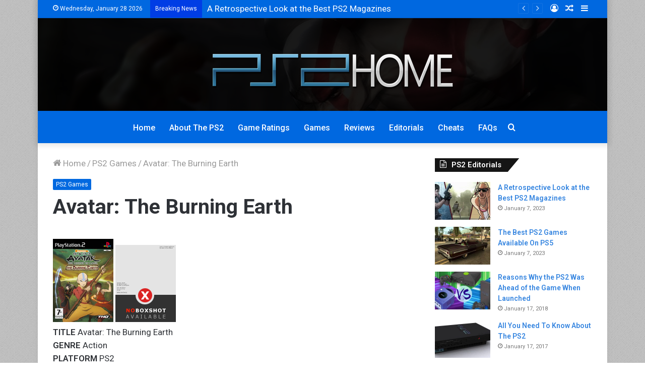

--- FILE ---
content_type: text/html; charset=UTF-8
request_url: https://www.ps2home.co.uk/avatar-the-burning-earth/
body_size: 19510
content:
<!DOCTYPE html>
<html lang="en-US" class="" data-skin="light">
<head>
	<meta charset="UTF-8" />
	<link rel="profile" href="https://gmpg.org/xfn/11" />
	<meta name='robots' content='index, follow, max-image-preview:large, max-snippet:-1, max-video-preview:-1' />

	<!-- This site is optimized with the Yoast SEO plugin v19.13 - https://yoast.com/wordpress/plugins/seo/ -->
	<title>Avatar: The Burning Earth</title>
	<link rel="canonical" href="https://www.ps2home.co.uk/avatar-the-burning-earth/" />
	<meta property="og:locale" content="en_US" />
	<meta property="og:type" content="article" />
	<meta property="og:title" content="Avatar: The Burning Earth" />
	<meta property="og:description" content="TITLE Avatar: The Burning EarthGENRE ActionPLATFORM PS2DEVELOPER THQUS PUBLISHER THQUK PUBLISHER THQNORDIC PUBLISHER THQONLINE PLAY No Media Screenshots: SCREENS ADDED: 13 Jun-2007 Official Fact Sheet: Avatar: The Burning Earth continues the epic adventure of Aang and his courageous fight against the evil Fire Nation in order to restore balance in his war-torn world. Based on &hellip;" />
	<meta property="og:url" content="https://www.ps2home.co.uk/avatar-the-burning-earth/" />
	<meta property="og:site_name" content="PS2 Home" />
	<meta property="article:published_time" content="2011-06-24T06:11:11+00:00" />
	<meta property="og:image" content="https://www.ps2home.co.uk/Scraper/boximages/6882_boxshot_uk_small.jpg" />
	<meta name="author" content="PS2 Home" />
	<script type="application/ld+json" class="yoast-schema-graph">{"@context":"https://schema.org","@graph":[{"@type":"WebPage","@id":"https://www.ps2home.co.uk/avatar-the-burning-earth/","url":"https://www.ps2home.co.uk/avatar-the-burning-earth/","name":"Avatar: The Burning Earth","isPartOf":{"@id":"https://www.ps2home.co.uk/#website"},"primaryImageOfPage":{"@id":"https://www.ps2home.co.uk/avatar-the-burning-earth/#primaryimage"},"image":{"@id":"https://www.ps2home.co.uk/avatar-the-burning-earth/#primaryimage"},"thumbnailUrl":"https://www.ps2home.co.uk/Scraper/boximages/6882_boxshot_uk_small.jpg","datePublished":"2011-06-24T06:11:11+00:00","dateModified":"2011-06-24T06:11:11+00:00","author":{"@id":"https://www.ps2home.co.uk/#/schema/person/c984a60bdb131176f894b41650470d93"},"breadcrumb":{"@id":"https://www.ps2home.co.uk/avatar-the-burning-earth/#breadcrumb"},"inLanguage":"en-US","potentialAction":[{"@type":"ReadAction","target":["https://www.ps2home.co.uk/avatar-the-burning-earth/"]}]},{"@type":"ImageObject","inLanguage":"en-US","@id":"https://www.ps2home.co.uk/avatar-the-burning-earth/#primaryimage","url":"https://www.ps2home.co.uk/Scraper/boximages/6882_boxshot_uk_small.jpg","contentUrl":"https://www.ps2home.co.uk/Scraper/boximages/6882_boxshot_uk_small.jpg"},{"@type":"BreadcrumbList","@id":"https://www.ps2home.co.uk/avatar-the-burning-earth/#breadcrumb","itemListElement":[{"@type":"ListItem","position":1,"name":"Home","item":"https://www.ps2home.co.uk/"},{"@type":"ListItem","position":2,"name":"Avatar: The Burning Earth"}]},{"@type":"WebSite","@id":"https://www.ps2home.co.uk/#website","url":"https://www.ps2home.co.uk/","name":"PS2 Home","description":"The Home of PlayStation 2","potentialAction":[{"@type":"SearchAction","target":{"@type":"EntryPoint","urlTemplate":"https://www.ps2home.co.uk/?s={search_term_string}"},"query-input":"required name=search_term_string"}],"inLanguage":"en-US"},{"@type":"Person","@id":"https://www.ps2home.co.uk/#/schema/person/c984a60bdb131176f894b41650470d93","name":"PS2 Home","image":{"@type":"ImageObject","inLanguage":"en-US","@id":"https://www.ps2home.co.uk/#/schema/person/image/","url":"https://secure.gravatar.com/avatar/c0226ee579925d7105a906b51d6d184c?s=96&d=mm&r=g","contentUrl":"https://secure.gravatar.com/avatar/c0226ee579925d7105a906b51d6d184c?s=96&d=mm&r=g","caption":"PS2 Home"},"url":"https://www.ps2home.co.uk/author/ps2home/"}]}</script>
	<!-- / Yoast SEO plugin. -->


<link rel="alternate" type="application/rss+xml" title="PS2 Home &raquo; Feed" href="https://www.ps2home.co.uk/feed/" />
<link rel="alternate" type="application/rss+xml" title="PS2 Home &raquo; Comments Feed" href="https://www.ps2home.co.uk/comments/feed/" />
<link rel="alternate" type="application/rss+xml" title="PS2 Home &raquo; Avatar: The Burning Earth Comments Feed" href="https://www.ps2home.co.uk/avatar-the-burning-earth/feed/" />
<script type="text/javascript">
/* <![CDATA[ */
window._wpemojiSettings = {"baseUrl":"https:\/\/s.w.org\/images\/core\/emoji\/15.0.3\/72x72\/","ext":".png","svgUrl":"https:\/\/s.w.org\/images\/core\/emoji\/15.0.3\/svg\/","svgExt":".svg","source":{"concatemoji":"https:\/\/www.ps2home.co.uk\/wp-includes\/js\/wp-emoji-release.min.js?ver=6.6.4"}};
/*! This file is auto-generated */
!function(i,n){var o,s,e;function c(e){try{var t={supportTests:e,timestamp:(new Date).valueOf()};sessionStorage.setItem(o,JSON.stringify(t))}catch(e){}}function p(e,t,n){e.clearRect(0,0,e.canvas.width,e.canvas.height),e.fillText(t,0,0);var t=new Uint32Array(e.getImageData(0,0,e.canvas.width,e.canvas.height).data),r=(e.clearRect(0,0,e.canvas.width,e.canvas.height),e.fillText(n,0,0),new Uint32Array(e.getImageData(0,0,e.canvas.width,e.canvas.height).data));return t.every(function(e,t){return e===r[t]})}function u(e,t,n){switch(t){case"flag":return n(e,"\ud83c\udff3\ufe0f\u200d\u26a7\ufe0f","\ud83c\udff3\ufe0f\u200b\u26a7\ufe0f")?!1:!n(e,"\ud83c\uddfa\ud83c\uddf3","\ud83c\uddfa\u200b\ud83c\uddf3")&&!n(e,"\ud83c\udff4\udb40\udc67\udb40\udc62\udb40\udc65\udb40\udc6e\udb40\udc67\udb40\udc7f","\ud83c\udff4\u200b\udb40\udc67\u200b\udb40\udc62\u200b\udb40\udc65\u200b\udb40\udc6e\u200b\udb40\udc67\u200b\udb40\udc7f");case"emoji":return!n(e,"\ud83d\udc26\u200d\u2b1b","\ud83d\udc26\u200b\u2b1b")}return!1}function f(e,t,n){var r="undefined"!=typeof WorkerGlobalScope&&self instanceof WorkerGlobalScope?new OffscreenCanvas(300,150):i.createElement("canvas"),a=r.getContext("2d",{willReadFrequently:!0}),o=(a.textBaseline="top",a.font="600 32px Arial",{});return e.forEach(function(e){o[e]=t(a,e,n)}),o}function t(e){var t=i.createElement("script");t.src=e,t.defer=!0,i.head.appendChild(t)}"undefined"!=typeof Promise&&(o="wpEmojiSettingsSupports",s=["flag","emoji"],n.supports={everything:!0,everythingExceptFlag:!0},e=new Promise(function(e){i.addEventListener("DOMContentLoaded",e,{once:!0})}),new Promise(function(t){var n=function(){try{var e=JSON.parse(sessionStorage.getItem(o));if("object"==typeof e&&"number"==typeof e.timestamp&&(new Date).valueOf()<e.timestamp+604800&&"object"==typeof e.supportTests)return e.supportTests}catch(e){}return null}();if(!n){if("undefined"!=typeof Worker&&"undefined"!=typeof OffscreenCanvas&&"undefined"!=typeof URL&&URL.createObjectURL&&"undefined"!=typeof Blob)try{var e="postMessage("+f.toString()+"("+[JSON.stringify(s),u.toString(),p.toString()].join(",")+"));",r=new Blob([e],{type:"text/javascript"}),a=new Worker(URL.createObjectURL(r),{name:"wpTestEmojiSupports"});return void(a.onmessage=function(e){c(n=e.data),a.terminate(),t(n)})}catch(e){}c(n=f(s,u,p))}t(n)}).then(function(e){for(var t in e)n.supports[t]=e[t],n.supports.everything=n.supports.everything&&n.supports[t],"flag"!==t&&(n.supports.everythingExceptFlag=n.supports.everythingExceptFlag&&n.supports[t]);n.supports.everythingExceptFlag=n.supports.everythingExceptFlag&&!n.supports.flag,n.DOMReady=!1,n.readyCallback=function(){n.DOMReady=!0}}).then(function(){return e}).then(function(){var e;n.supports.everything||(n.readyCallback(),(e=n.source||{}).concatemoji?t(e.concatemoji):e.wpemoji&&e.twemoji&&(t(e.twemoji),t(e.wpemoji)))}))}((window,document),window._wpemojiSettings);
/* ]]> */
</script>
<link rel='stylesheet' id='twb-open-sans-css' href='https://fonts.googleapis.com/css?family=Open+Sans%3A300%2C400%2C500%2C600%2C700%2C800&#038;display=swap&#038;ver=6.6.4' type='text/css' media='all' />
<link rel='stylesheet' id='twb-global-css' href='https://www.ps2home.co.uk/wp-content/plugins/form-maker/booster/assets/css/global.css?ver=1.0.0' type='text/css' media='all' />
<style id='wp-emoji-styles-inline-css' type='text/css'>

	img.wp-smiley, img.emoji {
		display: inline !important;
		border: none !important;
		box-shadow: none !important;
		height: 1em !important;
		width: 1em !important;
		margin: 0 0.07em !important;
		vertical-align: -0.1em !important;
		background: none !important;
		padding: 0 !important;
	}
</style>
<link rel='stylesheet' id='wp-block-library-css' href='https://www.ps2home.co.uk/wp-includes/css/dist/block-library/style.min.css?ver=6.6.4' type='text/css' media='all' />
<style id='wp-block-library-theme-inline-css' type='text/css'>
.wp-block-audio :where(figcaption){color:#555;font-size:13px;text-align:center}.is-dark-theme .wp-block-audio :where(figcaption){color:#ffffffa6}.wp-block-audio{margin:0 0 1em}.wp-block-code{border:1px solid #ccc;border-radius:4px;font-family:Menlo,Consolas,monaco,monospace;padding:.8em 1em}.wp-block-embed :where(figcaption){color:#555;font-size:13px;text-align:center}.is-dark-theme .wp-block-embed :where(figcaption){color:#ffffffa6}.wp-block-embed{margin:0 0 1em}.blocks-gallery-caption{color:#555;font-size:13px;text-align:center}.is-dark-theme .blocks-gallery-caption{color:#ffffffa6}:root :where(.wp-block-image figcaption){color:#555;font-size:13px;text-align:center}.is-dark-theme :root :where(.wp-block-image figcaption){color:#ffffffa6}.wp-block-image{margin:0 0 1em}.wp-block-pullquote{border-bottom:4px solid;border-top:4px solid;color:currentColor;margin-bottom:1.75em}.wp-block-pullquote cite,.wp-block-pullquote footer,.wp-block-pullquote__citation{color:currentColor;font-size:.8125em;font-style:normal;text-transform:uppercase}.wp-block-quote{border-left:.25em solid;margin:0 0 1.75em;padding-left:1em}.wp-block-quote cite,.wp-block-quote footer{color:currentColor;font-size:.8125em;font-style:normal;position:relative}.wp-block-quote.has-text-align-right{border-left:none;border-right:.25em solid;padding-left:0;padding-right:1em}.wp-block-quote.has-text-align-center{border:none;padding-left:0}.wp-block-quote.is-large,.wp-block-quote.is-style-large,.wp-block-quote.is-style-plain{border:none}.wp-block-search .wp-block-search__label{font-weight:700}.wp-block-search__button{border:1px solid #ccc;padding:.375em .625em}:where(.wp-block-group.has-background){padding:1.25em 2.375em}.wp-block-separator.has-css-opacity{opacity:.4}.wp-block-separator{border:none;border-bottom:2px solid;margin-left:auto;margin-right:auto}.wp-block-separator.has-alpha-channel-opacity{opacity:1}.wp-block-separator:not(.is-style-wide):not(.is-style-dots){width:100px}.wp-block-separator.has-background:not(.is-style-dots){border-bottom:none;height:1px}.wp-block-separator.has-background:not(.is-style-wide):not(.is-style-dots){height:2px}.wp-block-table{margin:0 0 1em}.wp-block-table td,.wp-block-table th{word-break:normal}.wp-block-table :where(figcaption){color:#555;font-size:13px;text-align:center}.is-dark-theme .wp-block-table :where(figcaption){color:#ffffffa6}.wp-block-video :where(figcaption){color:#555;font-size:13px;text-align:center}.is-dark-theme .wp-block-video :where(figcaption){color:#ffffffa6}.wp-block-video{margin:0 0 1em}:root :where(.wp-block-template-part.has-background){margin-bottom:0;margin-top:0;padding:1.25em 2.375em}
</style>
<style id='classic-theme-styles-inline-css' type='text/css'>
/*! This file is auto-generated */
.wp-block-button__link{color:#fff;background-color:#32373c;border-radius:9999px;box-shadow:none;text-decoration:none;padding:calc(.667em + 2px) calc(1.333em + 2px);font-size:1.125em}.wp-block-file__button{background:#32373c;color:#fff;text-decoration:none}
</style>
<style id='global-styles-inline-css' type='text/css'>
:root{--wp--preset--aspect-ratio--square: 1;--wp--preset--aspect-ratio--4-3: 4/3;--wp--preset--aspect-ratio--3-4: 3/4;--wp--preset--aspect-ratio--3-2: 3/2;--wp--preset--aspect-ratio--2-3: 2/3;--wp--preset--aspect-ratio--16-9: 16/9;--wp--preset--aspect-ratio--9-16: 9/16;--wp--preset--color--black: #000000;--wp--preset--color--cyan-bluish-gray: #abb8c3;--wp--preset--color--white: #ffffff;--wp--preset--color--pale-pink: #f78da7;--wp--preset--color--vivid-red: #cf2e2e;--wp--preset--color--luminous-vivid-orange: #ff6900;--wp--preset--color--luminous-vivid-amber: #fcb900;--wp--preset--color--light-green-cyan: #7bdcb5;--wp--preset--color--vivid-green-cyan: #00d084;--wp--preset--color--pale-cyan-blue: #8ed1fc;--wp--preset--color--vivid-cyan-blue: #0693e3;--wp--preset--color--vivid-purple: #9b51e0;--wp--preset--gradient--vivid-cyan-blue-to-vivid-purple: linear-gradient(135deg,rgba(6,147,227,1) 0%,rgb(155,81,224) 100%);--wp--preset--gradient--light-green-cyan-to-vivid-green-cyan: linear-gradient(135deg,rgb(122,220,180) 0%,rgb(0,208,130) 100%);--wp--preset--gradient--luminous-vivid-amber-to-luminous-vivid-orange: linear-gradient(135deg,rgba(252,185,0,1) 0%,rgba(255,105,0,1) 100%);--wp--preset--gradient--luminous-vivid-orange-to-vivid-red: linear-gradient(135deg,rgba(255,105,0,1) 0%,rgb(207,46,46) 100%);--wp--preset--gradient--very-light-gray-to-cyan-bluish-gray: linear-gradient(135deg,rgb(238,238,238) 0%,rgb(169,184,195) 100%);--wp--preset--gradient--cool-to-warm-spectrum: linear-gradient(135deg,rgb(74,234,220) 0%,rgb(151,120,209) 20%,rgb(207,42,186) 40%,rgb(238,44,130) 60%,rgb(251,105,98) 80%,rgb(254,248,76) 100%);--wp--preset--gradient--blush-light-purple: linear-gradient(135deg,rgb(255,206,236) 0%,rgb(152,150,240) 100%);--wp--preset--gradient--blush-bordeaux: linear-gradient(135deg,rgb(254,205,165) 0%,rgb(254,45,45) 50%,rgb(107,0,62) 100%);--wp--preset--gradient--luminous-dusk: linear-gradient(135deg,rgb(255,203,112) 0%,rgb(199,81,192) 50%,rgb(65,88,208) 100%);--wp--preset--gradient--pale-ocean: linear-gradient(135deg,rgb(255,245,203) 0%,rgb(182,227,212) 50%,rgb(51,167,181) 100%);--wp--preset--gradient--electric-grass: linear-gradient(135deg,rgb(202,248,128) 0%,rgb(113,206,126) 100%);--wp--preset--gradient--midnight: linear-gradient(135deg,rgb(2,3,129) 0%,rgb(40,116,252) 100%);--wp--preset--font-size--small: 13px;--wp--preset--font-size--medium: 20px;--wp--preset--font-size--large: 36px;--wp--preset--font-size--x-large: 42px;--wp--preset--spacing--20: 0.44rem;--wp--preset--spacing--30: 0.67rem;--wp--preset--spacing--40: 1rem;--wp--preset--spacing--50: 1.5rem;--wp--preset--spacing--60: 2.25rem;--wp--preset--spacing--70: 3.38rem;--wp--preset--spacing--80: 5.06rem;--wp--preset--shadow--natural: 6px 6px 9px rgba(0, 0, 0, 0.2);--wp--preset--shadow--deep: 12px 12px 50px rgba(0, 0, 0, 0.4);--wp--preset--shadow--sharp: 6px 6px 0px rgba(0, 0, 0, 0.2);--wp--preset--shadow--outlined: 6px 6px 0px -3px rgba(255, 255, 255, 1), 6px 6px rgba(0, 0, 0, 1);--wp--preset--shadow--crisp: 6px 6px 0px rgba(0, 0, 0, 1);}:where(.is-layout-flex){gap: 0.5em;}:where(.is-layout-grid){gap: 0.5em;}body .is-layout-flex{display: flex;}.is-layout-flex{flex-wrap: wrap;align-items: center;}.is-layout-flex > :is(*, div){margin: 0;}body .is-layout-grid{display: grid;}.is-layout-grid > :is(*, div){margin: 0;}:where(.wp-block-columns.is-layout-flex){gap: 2em;}:where(.wp-block-columns.is-layout-grid){gap: 2em;}:where(.wp-block-post-template.is-layout-flex){gap: 1.25em;}:where(.wp-block-post-template.is-layout-grid){gap: 1.25em;}.has-black-color{color: var(--wp--preset--color--black) !important;}.has-cyan-bluish-gray-color{color: var(--wp--preset--color--cyan-bluish-gray) !important;}.has-white-color{color: var(--wp--preset--color--white) !important;}.has-pale-pink-color{color: var(--wp--preset--color--pale-pink) !important;}.has-vivid-red-color{color: var(--wp--preset--color--vivid-red) !important;}.has-luminous-vivid-orange-color{color: var(--wp--preset--color--luminous-vivid-orange) !important;}.has-luminous-vivid-amber-color{color: var(--wp--preset--color--luminous-vivid-amber) !important;}.has-light-green-cyan-color{color: var(--wp--preset--color--light-green-cyan) !important;}.has-vivid-green-cyan-color{color: var(--wp--preset--color--vivid-green-cyan) !important;}.has-pale-cyan-blue-color{color: var(--wp--preset--color--pale-cyan-blue) !important;}.has-vivid-cyan-blue-color{color: var(--wp--preset--color--vivid-cyan-blue) !important;}.has-vivid-purple-color{color: var(--wp--preset--color--vivid-purple) !important;}.has-black-background-color{background-color: var(--wp--preset--color--black) !important;}.has-cyan-bluish-gray-background-color{background-color: var(--wp--preset--color--cyan-bluish-gray) !important;}.has-white-background-color{background-color: var(--wp--preset--color--white) !important;}.has-pale-pink-background-color{background-color: var(--wp--preset--color--pale-pink) !important;}.has-vivid-red-background-color{background-color: var(--wp--preset--color--vivid-red) !important;}.has-luminous-vivid-orange-background-color{background-color: var(--wp--preset--color--luminous-vivid-orange) !important;}.has-luminous-vivid-amber-background-color{background-color: var(--wp--preset--color--luminous-vivid-amber) !important;}.has-light-green-cyan-background-color{background-color: var(--wp--preset--color--light-green-cyan) !important;}.has-vivid-green-cyan-background-color{background-color: var(--wp--preset--color--vivid-green-cyan) !important;}.has-pale-cyan-blue-background-color{background-color: var(--wp--preset--color--pale-cyan-blue) !important;}.has-vivid-cyan-blue-background-color{background-color: var(--wp--preset--color--vivid-cyan-blue) !important;}.has-vivid-purple-background-color{background-color: var(--wp--preset--color--vivid-purple) !important;}.has-black-border-color{border-color: var(--wp--preset--color--black) !important;}.has-cyan-bluish-gray-border-color{border-color: var(--wp--preset--color--cyan-bluish-gray) !important;}.has-white-border-color{border-color: var(--wp--preset--color--white) !important;}.has-pale-pink-border-color{border-color: var(--wp--preset--color--pale-pink) !important;}.has-vivid-red-border-color{border-color: var(--wp--preset--color--vivid-red) !important;}.has-luminous-vivid-orange-border-color{border-color: var(--wp--preset--color--luminous-vivid-orange) !important;}.has-luminous-vivid-amber-border-color{border-color: var(--wp--preset--color--luminous-vivid-amber) !important;}.has-light-green-cyan-border-color{border-color: var(--wp--preset--color--light-green-cyan) !important;}.has-vivid-green-cyan-border-color{border-color: var(--wp--preset--color--vivid-green-cyan) !important;}.has-pale-cyan-blue-border-color{border-color: var(--wp--preset--color--pale-cyan-blue) !important;}.has-vivid-cyan-blue-border-color{border-color: var(--wp--preset--color--vivid-cyan-blue) !important;}.has-vivid-purple-border-color{border-color: var(--wp--preset--color--vivid-purple) !important;}.has-vivid-cyan-blue-to-vivid-purple-gradient-background{background: var(--wp--preset--gradient--vivid-cyan-blue-to-vivid-purple) !important;}.has-light-green-cyan-to-vivid-green-cyan-gradient-background{background: var(--wp--preset--gradient--light-green-cyan-to-vivid-green-cyan) !important;}.has-luminous-vivid-amber-to-luminous-vivid-orange-gradient-background{background: var(--wp--preset--gradient--luminous-vivid-amber-to-luminous-vivid-orange) !important;}.has-luminous-vivid-orange-to-vivid-red-gradient-background{background: var(--wp--preset--gradient--luminous-vivid-orange-to-vivid-red) !important;}.has-very-light-gray-to-cyan-bluish-gray-gradient-background{background: var(--wp--preset--gradient--very-light-gray-to-cyan-bluish-gray) !important;}.has-cool-to-warm-spectrum-gradient-background{background: var(--wp--preset--gradient--cool-to-warm-spectrum) !important;}.has-blush-light-purple-gradient-background{background: var(--wp--preset--gradient--blush-light-purple) !important;}.has-blush-bordeaux-gradient-background{background: var(--wp--preset--gradient--blush-bordeaux) !important;}.has-luminous-dusk-gradient-background{background: var(--wp--preset--gradient--luminous-dusk) !important;}.has-pale-ocean-gradient-background{background: var(--wp--preset--gradient--pale-ocean) !important;}.has-electric-grass-gradient-background{background: var(--wp--preset--gradient--electric-grass) !important;}.has-midnight-gradient-background{background: var(--wp--preset--gradient--midnight) !important;}.has-small-font-size{font-size: var(--wp--preset--font-size--small) !important;}.has-medium-font-size{font-size: var(--wp--preset--font-size--medium) !important;}.has-large-font-size{font-size: var(--wp--preset--font-size--large) !important;}.has-x-large-font-size{font-size: var(--wp--preset--font-size--x-large) !important;}
:where(.wp-block-post-template.is-layout-flex){gap: 1.25em;}:where(.wp-block-post-template.is-layout-grid){gap: 1.25em;}
:where(.wp-block-columns.is-layout-flex){gap: 2em;}:where(.wp-block-columns.is-layout-grid){gap: 2em;}
:root :where(.wp-block-pullquote){font-size: 1.5em;line-height: 1.6;}
</style>
<link rel='stylesheet' id='toc-screen-css' href='https://www.ps2home.co.uk/wp-content/plugins/table-of-contents-plus/screen.min.css?ver=2212' type='text/css' media='all' />
<link rel='stylesheet' id='taqyeem-buttons-style-css' href='https://www.ps2home.co.uk/wp-content/plugins/taqyeem-buttons/assets/style.css?ver=6.6.4' type='text/css' media='all' />
<link rel='stylesheet' id='tie-css-base-css' href='https://www.ps2home.co.uk/wp-content/themes/jannah/assets/css/base.min.css?ver=5.4.3' type='text/css' media='all' />
<link rel='stylesheet' id='tie-css-styles-css' href='https://www.ps2home.co.uk/wp-content/themes/jannah/assets/css/style.min.css?ver=5.4.3' type='text/css' media='all' />
<link rel='stylesheet' id='tie-css-widgets-css' href='https://www.ps2home.co.uk/wp-content/themes/jannah/assets/css/widgets.min.css?ver=5.4.3' type='text/css' media='all' />
<link rel='stylesheet' id='tie-css-helpers-css' href='https://www.ps2home.co.uk/wp-content/themes/jannah/assets/css/helpers.min.css?ver=5.4.3' type='text/css' media='all' />
<link rel='stylesheet' id='tie-fontawesome5-css' href='https://www.ps2home.co.uk/wp-content/themes/jannah/assets/css/fontawesome.css?ver=5.4.3' type='text/css' media='all' />
<link rel='stylesheet' id='tie-css-ilightbox-css' href='https://www.ps2home.co.uk/wp-content/themes/jannah/assets/ilightbox/dark-skin/skin.css?ver=5.4.3' type='text/css' media='all' />
<link rel='stylesheet' id='tie-css-shortcodes-css' href='https://www.ps2home.co.uk/wp-content/themes/jannah/assets/css/plugins/shortcodes.min.css?ver=5.4.3' type='text/css' media='all' />
<link rel='stylesheet' id='tie-css-single-css' href='https://www.ps2home.co.uk/wp-content/themes/jannah/assets/css/single.min.css?ver=5.4.3' type='text/css' media='all' />
<link rel='stylesheet' id='tie-css-print-css' href='https://www.ps2home.co.uk/wp-content/themes/jannah/assets/css/print.css?ver=5.4.3' type='text/css' media='print' />
<link rel='stylesheet' id='taqyeem-styles-css' href='https://www.ps2home.co.uk/wp-content/themes/jannah/assets/css/plugins/taqyeem.min.css?ver=5.4.3' type='text/css' media='all' />
<style id='taqyeem-styles-inline-css' type='text/css'>
.wf-active body{font-family: 'Roboto';}.wf-active .logo-text,.wf-active h1,.wf-active h2,.wf-active h3,.wf-active h4,.wf-active h5,.wf-active h6,.wf-active .the-subtitle{font-family: 'Roboto';}body{font-size: 17px;font-weight: 300;}#main-nav .main-menu > ul > li > a{font-size: 16px;font-weight: 500;}#the-post .entry-content,#the-post .entry-content p{font-size: 17px;}#tie-wrapper .copyright-text{font-size: 15px;}#footer .widget-title .the-subtitle{font-size: 15px;}#tie-body{background-color: #ffffff;background-image: -webkit-linear-gradient(45deg,#ffffff,#00000a);background-image: linear-gradient(45deg,#ffffff,#00000a);background-image: url(https://www.ps2home.co.uk/wp-content/themes/jannah/assets/images/patterns/body-bg1.png);}.background-overlay {background-color: rgba(0,0,0,0.22);}.brand-title,a:hover,.tie-popup-search-submit,#logo.text-logo a,.theme-header nav .components #search-submit:hover,.theme-header .header-nav .components > li:hover > a,.theme-header .header-nav .components li a:hover,.main-menu ul.cats-vertical li a.is-active,.main-menu ul.cats-vertical li a:hover,.main-nav li.mega-menu .post-meta a:hover,.main-nav li.mega-menu .post-box-title a:hover,.search-in-main-nav.autocomplete-suggestions a:hover,#main-nav .menu ul:not(.cats-horizontal) li:hover > a,#main-nav .menu ul li.current-menu-item:not(.mega-link-column) > a,.top-nav .menu li:hover > a,.top-nav .menu > .tie-current-menu > a,.search-in-top-nav.autocomplete-suggestions .post-title a:hover,div.mag-box .mag-box-options .mag-box-filter-links a.active,.mag-box-filter-links .flexMenu-viewMore:hover > a,.stars-rating-active,body .tabs.tabs .active > a,.video-play-icon,.spinner-circle:after,#go-to-content:hover,.comment-list .comment-author .fn,.commentlist .comment-author .fn,blockquote::before,blockquote cite,blockquote.quote-simple p,.multiple-post-pages a:hover,#story-index li .is-current,.latest-tweets-widget .twitter-icon-wrap span,.wide-slider-nav-wrapper .slide,.wide-next-prev-slider-wrapper .tie-slider-nav li:hover span,.review-final-score h3,#mobile-menu-icon:hover .menu-text,body .entry a,.dark-skin body .entry a,.entry .post-bottom-meta a:hover,.comment-list .comment-content a,q a,blockquote a,.widget.tie-weather-widget .icon-basecloud-bg:after,.site-footer a:hover,.site-footer .stars-rating-active,.site-footer .twitter-icon-wrap span,.site-info a:hover{color: #0068e0;}#instagram-link a:hover{color: #0068e0 !important;border-color: #0068e0 !important;}#theme-header #main-nav .spinner-circle:after{color: #0050db;}[type='submit'],.button,.generic-button a,.generic-button button,.theme-header .header-nav .comp-sub-menu a.button.guest-btn:hover,.theme-header .header-nav .comp-sub-menu a.checkout-button,nav.main-nav .menu > li.tie-current-menu > a,nav.main-nav .menu > li:hover > a,.main-menu .mega-links-head:after,.main-nav .mega-menu.mega-cat .cats-horizontal li a.is-active,#mobile-menu-icon:hover .nav-icon,#mobile-menu-icon:hover .nav-icon:before,#mobile-menu-icon:hover .nav-icon:after,.search-in-main-nav.autocomplete-suggestions a.button,.search-in-top-nav.autocomplete-suggestions a.button,.spinner > div,.post-cat,.pages-numbers li.current span,.multiple-post-pages > span,#tie-wrapper .mejs-container .mejs-controls,.mag-box-filter-links a:hover,.slider-arrow-nav a:not(.pagination-disabled):hover,.comment-list .reply a:hover,.commentlist .reply a:hover,#reading-position-indicator,#story-index-icon,.videos-block .playlist-title,.review-percentage .review-item span span,.tie-slick-dots li.slick-active button,.tie-slick-dots li button:hover,.digital-rating-static,.timeline-widget li a:hover .date:before,#wp-calendar #today,.posts-list-counter li.widget-post-list:before,.cat-counter a + span,.tie-slider-nav li span:hover,.fullwidth-area .widget_tag_cloud .tagcloud a:hover,.magazine2:not(.block-head-4) .dark-widgetized-area ul.tabs a:hover,.magazine2:not(.block-head-4) .dark-widgetized-area ul.tabs .active a,.magazine1 .dark-widgetized-area ul.tabs a:hover,.magazine1 .dark-widgetized-area ul.tabs .active a,.block-head-4.magazine2 .dark-widgetized-area .tabs.tabs .active a,.block-head-4.magazine2 .dark-widgetized-area .tabs > .active a:before,.block-head-4.magazine2 .dark-widgetized-area .tabs > .active a:after,.demo_store,.demo #logo:after,.demo #sticky-logo:after,.widget.tie-weather-widget,span.video-close-btn:hover,#go-to-top,.latest-tweets-widget .slider-links .button:not(:hover){background-color: #0068e0;color: #FFFFFF;}.tie-weather-widget .widget-title .the-subtitle,.block-head-4.magazine2 #footer .tabs .active a:hover{color: #FFFFFF;}pre,code,.pages-numbers li.current span,.theme-header .header-nav .comp-sub-menu a.button.guest-btn:hover,.multiple-post-pages > span,.post-content-slideshow .tie-slider-nav li span:hover,#tie-body .tie-slider-nav li > span:hover,.slider-arrow-nav a:not(.pagination-disabled):hover,.main-nav .mega-menu.mega-cat .cats-horizontal li a.is-active,.main-nav .mega-menu.mega-cat .cats-horizontal li a:hover,.main-menu .menu > li > .menu-sub-content{border-color: #0068e0;}.main-menu .menu > li.tie-current-menu{border-bottom-color: #0068e0;}.top-nav .menu li.tie-current-menu > a:before,.top-nav .menu li.menu-item-has-children:hover > a:before{border-top-color: #0068e0;}.main-nav .main-menu .menu > li.tie-current-menu > a:before,.main-nav .main-menu .menu > li:hover > a:before{border-top-color: #FFFFFF;}header.main-nav-light .main-nav .menu-item-has-children li:hover > a:before,header.main-nav-light .main-nav .mega-menu li:hover > a:before{border-left-color: #0068e0;}.rtl header.main-nav-light .main-nav .menu-item-has-children li:hover > a:before,.rtl header.main-nav-light .main-nav .mega-menu li:hover > a:before{border-right-color: #0068e0;border-left-color: transparent;}.top-nav ul.menu li .menu-item-has-children:hover > a:before{border-top-color: transparent;border-left-color: #0068e0;}.rtl .top-nav ul.menu li .menu-item-has-children:hover > a:before{border-left-color: transparent;border-right-color: #0068e0;}::-moz-selection{background-color: #0068e0;color: #FFFFFF;}::selection{background-color: #0068e0;color: #FFFFFF;}circle.circle_bar{stroke: #0068e0;}#reading-position-indicator{box-shadow: 0 0 10px rgba( 0,104,224,0.7);}#logo.text-logo a:hover,body .entry a:hover,.dark-skin body .entry a:hover,.comment-list .comment-content a:hover,.block-head-4.magazine2 .site-footer .tabs li a:hover,q a:hover,blockquote a:hover{color: #0036ae;}.button:hover,input[type='submit']:hover,.generic-button a:hover,.generic-button button:hover,a.post-cat:hover,.site-footer .button:hover,.site-footer [type='submit']:hover,.search-in-main-nav.autocomplete-suggestions a.button:hover,.search-in-top-nav.autocomplete-suggestions a.button:hover,.theme-header .header-nav .comp-sub-menu a.checkout-button:hover{background-color: #0036ae;color: #FFFFFF;}.theme-header .header-nav .comp-sub-menu a.checkout-button:not(:hover),body .entry a.button{color: #FFFFFF;}#story-index.is-compact .story-index-content{background-color: #0068e0;}#story-index.is-compact .story-index-content a,#story-index.is-compact .story-index-content .is-current{color: #FFFFFF;}#tie-body .has-block-head-4,#tie-body .mag-box-title h3,#tie-body .comment-reply-title,#tie-body .related.products > h2,#tie-body .up-sells > h2,#tie-body .cross-sells > h2,#tie-body .cart_totals > h2,#tie-body .bbp-form legend,#tie-body .mag-box-title h3 a,#tie-body .section-title-default a,#tie-body #cancel-comment-reply-link {color: #FFFFFF;}#tie-body .has-block-head-4:before,#tie-body .mag-box-title h3:before,#tie-body .comment-reply-title:before,#tie-body .related.products > h2:before,#tie-body .up-sells > h2:before,#tie-body .cross-sells > h2:before,#tie-body .cart_totals > h2:before,#tie-body .bbp-form legend:before {background-color: #0068e0;}#tie-body .block-more-button{color: #0068e0;}#tie-body .block-more-button:hover{color: #0036ae;}#tie-body .has-block-head-4:after,#tie-body .mag-box-title h3:after,#tie-body .comment-reply-title:after,#tie-body .related.products > h2:after,#tie-body .up-sells > h2:after,#tie-body .cross-sells > h2:after,#tie-body .cart_totals > h2:after,#tie-body .bbp-form legend:after{background-color: #0068e0;}#tie-body .tabs,#tie-body .tabs .flexMenu-popup{border-color: #0068e0;}#tie-body .tabs li a{color: #0068e0;}#tie-body .tabs li a:hover{color: #0036ae;}#tie-body .tabs li.active a{color: #FFFFFF;background-color: #0068e0;}#tie-body .tabs > .active a:before,#tie-body .tabs > .active a:after{background-color: #0068e0;}.brand-title,a:hover,.tie-popup-search-submit,#logo.text-logo a,.theme-header nav .components #search-submit:hover,.theme-header .header-nav .components > li:hover > a,.theme-header .header-nav .components li a:hover,.main-menu ul.cats-vertical li a.is-active,.main-menu ul.cats-vertical li a:hover,.main-nav li.mega-menu .post-meta a:hover,.main-nav li.mega-menu .post-box-title a:hover,.search-in-main-nav.autocomplete-suggestions a:hover,#main-nav .menu ul:not(.cats-horizontal) li:hover > a,#main-nav .menu ul li.current-menu-item:not(.mega-link-column) > a,.top-nav .menu li:hover > a,.top-nav .menu > .tie-current-menu > a,.search-in-top-nav.autocomplete-suggestions .post-title a:hover,div.mag-box .mag-box-options .mag-box-filter-links a.active,.mag-box-filter-links .flexMenu-viewMore:hover > a,.stars-rating-active,body .tabs.tabs .active > a,.video-play-icon,.spinner-circle:after,#go-to-content:hover,.comment-list .comment-author .fn,.commentlist .comment-author .fn,blockquote::before,blockquote cite,blockquote.quote-simple p,.multiple-post-pages a:hover,#story-index li .is-current,.latest-tweets-widget .twitter-icon-wrap span,.wide-slider-nav-wrapper .slide,.wide-next-prev-slider-wrapper .tie-slider-nav li:hover span,.review-final-score h3,#mobile-menu-icon:hover .menu-text,body .entry a,.dark-skin body .entry a,.entry .post-bottom-meta a:hover,.comment-list .comment-content a,q a,blockquote a,.widget.tie-weather-widget .icon-basecloud-bg:after,.site-footer a:hover,.site-footer .stars-rating-active,.site-footer .twitter-icon-wrap span,.site-info a:hover{color: #0068e0;}#instagram-link a:hover{color: #0068e0 !important;border-color: #0068e0 !important;}#theme-header #main-nav .spinner-circle:after{color: #0050db;}[type='submit'],.button,.generic-button a,.generic-button button,.theme-header .header-nav .comp-sub-menu a.button.guest-btn:hover,.theme-header .header-nav .comp-sub-menu a.checkout-button,nav.main-nav .menu > li.tie-current-menu > a,nav.main-nav .menu > li:hover > a,.main-menu .mega-links-head:after,.main-nav .mega-menu.mega-cat .cats-horizontal li a.is-active,#mobile-menu-icon:hover .nav-icon,#mobile-menu-icon:hover .nav-icon:before,#mobile-menu-icon:hover .nav-icon:after,.search-in-main-nav.autocomplete-suggestions a.button,.search-in-top-nav.autocomplete-suggestions a.button,.spinner > div,.post-cat,.pages-numbers li.current span,.multiple-post-pages > span,#tie-wrapper .mejs-container .mejs-controls,.mag-box-filter-links a:hover,.slider-arrow-nav a:not(.pagination-disabled):hover,.comment-list .reply a:hover,.commentlist .reply a:hover,#reading-position-indicator,#story-index-icon,.videos-block .playlist-title,.review-percentage .review-item span span,.tie-slick-dots li.slick-active button,.tie-slick-dots li button:hover,.digital-rating-static,.timeline-widget li a:hover .date:before,#wp-calendar #today,.posts-list-counter li.widget-post-list:before,.cat-counter a + span,.tie-slider-nav li span:hover,.fullwidth-area .widget_tag_cloud .tagcloud a:hover,.magazine2:not(.block-head-4) .dark-widgetized-area ul.tabs a:hover,.magazine2:not(.block-head-4) .dark-widgetized-area ul.tabs .active a,.magazine1 .dark-widgetized-area ul.tabs a:hover,.magazine1 .dark-widgetized-area ul.tabs .active a,.block-head-4.magazine2 .dark-widgetized-area .tabs.tabs .active a,.block-head-4.magazine2 .dark-widgetized-area .tabs > .active a:before,.block-head-4.magazine2 .dark-widgetized-area .tabs > .active a:after,.demo_store,.demo #logo:after,.demo #sticky-logo:after,.widget.tie-weather-widget,span.video-close-btn:hover,#go-to-top,.latest-tweets-widget .slider-links .button:not(:hover){background-color: #0068e0;color: #FFFFFF;}.tie-weather-widget .widget-title .the-subtitle,.block-head-4.magazine2 #footer .tabs .active a:hover{color: #FFFFFF;}pre,code,.pages-numbers li.current span,.theme-header .header-nav .comp-sub-menu a.button.guest-btn:hover,.multiple-post-pages > span,.post-content-slideshow .tie-slider-nav li span:hover,#tie-body .tie-slider-nav li > span:hover,.slider-arrow-nav a:not(.pagination-disabled):hover,.main-nav .mega-menu.mega-cat .cats-horizontal li a.is-active,.main-nav .mega-menu.mega-cat .cats-horizontal li a:hover,.main-menu .menu > li > .menu-sub-content{border-color: #0068e0;}.main-menu .menu > li.tie-current-menu{border-bottom-color: #0068e0;}.top-nav .menu li.tie-current-menu > a:before,.top-nav .menu li.menu-item-has-children:hover > a:before{border-top-color: #0068e0;}.main-nav .main-menu .menu > li.tie-current-menu > a:before,.main-nav .main-menu .menu > li:hover > a:before{border-top-color: #FFFFFF;}header.main-nav-light .main-nav .menu-item-has-children li:hover > a:before,header.main-nav-light .main-nav .mega-menu li:hover > a:before{border-left-color: #0068e0;}.rtl header.main-nav-light .main-nav .menu-item-has-children li:hover > a:before,.rtl header.main-nav-light .main-nav .mega-menu li:hover > a:before{border-right-color: #0068e0;border-left-color: transparent;}.top-nav ul.menu li .menu-item-has-children:hover > a:before{border-top-color: transparent;border-left-color: #0068e0;}.rtl .top-nav ul.menu li .menu-item-has-children:hover > a:before{border-left-color: transparent;border-right-color: #0068e0;}::-moz-selection{background-color: #0068e0;color: #FFFFFF;}::selection{background-color: #0068e0;color: #FFFFFF;}circle.circle_bar{stroke: #0068e0;}#reading-position-indicator{box-shadow: 0 0 10px rgba( 0,104,224,0.7);}#logo.text-logo a:hover,body .entry a:hover,.dark-skin body .entry a:hover,.comment-list .comment-content a:hover,.block-head-4.magazine2 .site-footer .tabs li a:hover,q a:hover,blockquote a:hover{color: #0036ae;}.button:hover,input[type='submit']:hover,.generic-button a:hover,.generic-button button:hover,a.post-cat:hover,.site-footer .button:hover,.site-footer [type='submit']:hover,.search-in-main-nav.autocomplete-suggestions a.button:hover,.search-in-top-nav.autocomplete-suggestions a.button:hover,.theme-header .header-nav .comp-sub-menu a.checkout-button:hover{background-color: #0036ae;color: #FFFFFF;}.theme-header .header-nav .comp-sub-menu a.checkout-button:not(:hover),body .entry a.button{color: #FFFFFF;}#story-index.is-compact .story-index-content{background-color: #0068e0;}#story-index.is-compact .story-index-content a,#story-index.is-compact .story-index-content .is-current{color: #FFFFFF;}#tie-body .has-block-head-4,#tie-body .mag-box-title h3,#tie-body .comment-reply-title,#tie-body .related.products > h2,#tie-body .up-sells > h2,#tie-body .cross-sells > h2,#tie-body .cart_totals > h2,#tie-body .bbp-form legend,#tie-body .mag-box-title h3 a,#tie-body .section-title-default a,#tie-body #cancel-comment-reply-link {color: #FFFFFF;}#tie-body .has-block-head-4:before,#tie-body .mag-box-title h3:before,#tie-body .comment-reply-title:before,#tie-body .related.products > h2:before,#tie-body .up-sells > h2:before,#tie-body .cross-sells > h2:before,#tie-body .cart_totals > h2:before,#tie-body .bbp-form legend:before {background-color: #0068e0;}#tie-body .block-more-button{color: #0068e0;}#tie-body .block-more-button:hover{color: #0036ae;}#tie-body .has-block-head-4:after,#tie-body .mag-box-title h3:after,#tie-body .comment-reply-title:after,#tie-body .related.products > h2:after,#tie-body .up-sells > h2:after,#tie-body .cross-sells > h2:after,#tie-body .cart_totals > h2:after,#tie-body .bbp-form legend:after{background-color: #0068e0;}#tie-body .tabs,#tie-body .tabs .flexMenu-popup{border-color: #0068e0;}#tie-body .tabs li a{color: #0068e0;}#tie-body .tabs li a:hover{color: #0036ae;}#tie-body .tabs li.active a{color: #FFFFFF;background-color: #0068e0;}#tie-body .tabs > .active a:before,#tie-body .tabs > .active a:after{background-color: #0068e0;}a,body .entry a,.dark-skin body .entry a,.comment-list .comment-content a{color: #3585e0;}.container-wrapper,.the-global-title,.comment-reply-title,.tabs,.flex-tabs .flexMenu-popup,.magazine1 .tabs-vertical .tabs li a,.magazine1 .tabs-vertical:after,.mag-box .show-more-button,.white-bg .social-icons-item a,textarea,input,select,.toggle,.post-content-slideshow,.post-content-slideshow .slider-nav-wrapper,.share-buttons-bottom,.pages-numbers a,.pages-nav-item,.first-last-pages .pagination-icon,.multiple-post-pages .post-page-numbers,#story-highlights li,.review-item,.review-summary,.user-rate-wrap,.review-final-score,.tabs a{border-color: #0068e0 !important;}.magazine1 .tabs a{border-bottom-color: transparent !important;}.fullwidth-area .tagcloud a:not(:hover){background: transparent;box-shadow: inset 0 0 0 3px #0068e0;}.subscribe-widget-content h4:after,.white-bg .social-icons-item:before{background-color: #0068e0 !important;}#top-nav,#top-nav .sub-menu,#top-nav .comp-sub-menu,#top-nav .ticker-content,#top-nav .ticker-swipe,.top-nav-boxed #top-nav .topbar-wrapper,.search-in-top-nav.autocomplete-suggestions,#top-nav .guest-btn:not(:hover){background-color : #0068e0;}#top-nav *,.search-in-top-nav.autocomplete-suggestions{border-color: rgba( 255,255,255,0.08);}#top-nav .icon-basecloud-bg:after{color: #0068e0;}#top-nav a:not(:hover),#top-nav input,#top-nav #search-submit,#top-nav .fa-spinner,#top-nav .dropdown-social-icons li a span,#top-nav .components > li .social-link:not(:hover) span,.search-in-top-nav.autocomplete-suggestions a{color: #ffffff;}#top-nav .menu-item-has-children > a:before{border-top-color: #ffffff;}#top-nav li .menu-item-has-children > a:before{border-top-color: transparent;border-left-color: #ffffff;}.rtl #top-nav .menu li .menu-item-has-children > a:before{border-left-color: transparent;border-right-color: #ffffff;}#top-nav input::-moz-placeholder{color: #ffffff;}#top-nav input:-moz-placeholder{color: #ffffff;}#top-nav input:-ms-input-placeholder{color: #ffffff;}#top-nav input::-webkit-input-placeholder{color: #ffffff;}#top-nav .comp-sub-menu .button:hover,#top-nav .checkout-button,.search-in-top-nav.autocomplete-suggestions .button{background-color: #0013c1;}#top-nav a:hover,#top-nav .menu li:hover > a,#top-nav .menu > .tie-current-menu > a,#top-nav .components > li:hover > a,#top-nav .components #search-submit:hover,.search-in-top-nav.autocomplete-suggestions .post-title a:hover{color: #0013c1;}#top-nav .comp-sub-menu .button:hover{border-color: #0013c1;}#top-nav .tie-current-menu > a:before,#top-nav .menu .menu-item-has-children:hover > a:before{border-top-color: #0013c1;}#top-nav .menu li .menu-item-has-children:hover > a:before{border-top-color: transparent;border-left-color: #0013c1;}.rtl #top-nav .menu li .menu-item-has-children:hover > a:before{border-left-color: transparent;border-right-color: #0013c1;}#top-nav .comp-sub-menu .button:hover,#top-nav .comp-sub-menu .checkout-button,.search-in-top-nav.autocomplete-suggestions .button{color: #FFFFFF;}#top-nav .comp-sub-menu .checkout-button:hover,.search-in-top-nav.autocomplete-suggestions .button:hover{background-color: #0000a3;}#top-nav,#top-nav .comp-sub-menu,#top-nav .tie-weather-widget{color: #ffffff;}.search-in-top-nav.autocomplete-suggestions .post-meta,.search-in-top-nav.autocomplete-suggestions .post-meta a:not(:hover){color: rgba( 255,255,255,0.7 );}#top-nav .weather-icon .icon-cloud,#top-nav .weather-icon .icon-basecloud-bg,#top-nav .weather-icon .icon-cloud-behind{color: #ffffff !important;}#top-nav .breaking-title{color: #FFFFFF;}#top-nav .breaking-title:before{background-color: #003de5;}#top-nav .breaking-news-nav li:hover{background-color: #003de5;border-color: #003de5;}#main-nav,#main-nav .menu-sub-content,#main-nav .comp-sub-menu,#main-nav .guest-btn:not(:hover),#main-nav ul.cats-vertical li a.is-active,#main-nav ul.cats-vertical li a:hover.search-in-main-nav.autocomplete-suggestions{background-color: #0068e0;}#main-nav{border-width: 0;}#theme-header #main-nav:not(.fixed-nav){bottom: 0;}#main-nav .icon-basecloud-bg:after{color: #0068e0;}#main-nav *,.search-in-main-nav.autocomplete-suggestions{border-color: rgba(255,255,255,0.07);}.main-nav-boxed #main-nav .main-menu-wrapper{border-width: 0;}#main-nav .menu li.menu-item-has-children > a:before,#main-nav .main-menu .mega-menu > a:before{border-top-color: #ffffff;}#main-nav .menu li .menu-item-has-children > a:before,#main-nav .mega-menu .menu-item-has-children > a:before{border-top-color: transparent;border-left-color: #ffffff;}.rtl #main-nav .menu li .menu-item-has-children > a:before,.rtl #main-nav .mega-menu .menu-item-has-children > a:before{border-left-color: transparent;border-right-color: #ffffff;}#main-nav a:not(:hover),#main-nav a.social-link:not(:hover) span,#main-nav .dropdown-social-icons li a span,.search-in-main-nav.autocomplete-suggestions a{color: #ffffff;}#theme-header:not(.main-nav-boxed) #main-nav,.main-nav-boxed .main-menu-wrapper{border-top-color:#0068e0 !important;border-top-width:4px !important;border-bottom-width:-3px !important;border-right: 0 none;border-left : 0 none;}.main-nav-boxed #main-nav.fixed-nav{box-shadow: none;}#main-nav .comp-sub-menu .button:hover,#main-nav .menu > li.tie-current-menu,#main-nav .menu > li > .menu-sub-content,#main-nav .cats-horizontal a.is-active,#main-nav .cats-horizontal a:hover{border-color: #0050db;}#main-nav .menu > li.tie-current-menu > a,#main-nav .menu > li:hover > a,#main-nav .mega-links-head:after,#main-nav .comp-sub-menu .button:hover,#main-nav .comp-sub-menu .checkout-button,#main-nav .cats-horizontal a.is-active,#main-nav .cats-horizontal a:hover,.search-in-main-nav.autocomplete-suggestions .button,#main-nav .spinner > div{background-color: #0050db;}#main-nav .menu ul li:hover > a,#main-nav .menu ul li.current-menu-item:not(.mega-link-column) > a,#main-nav .components a:hover,#main-nav .components > li:hover > a,#main-nav #search-submit:hover,#main-nav .cats-vertical a.is-active,#main-nav .cats-vertical a:hover,#main-nav .mega-menu .post-meta a:hover,#main-nav .mega-menu .post-box-title a:hover,.search-in-main-nav.autocomplete-suggestions a:hover,#main-nav .spinner-circle:after{color: #0050db;}#main-nav .menu > li.tie-current-menu > a,#main-nav .menu > li:hover > a,#main-nav .components .button:hover,#main-nav .comp-sub-menu .checkout-button,.theme-header #main-nav .mega-menu .cats-horizontal a.is-active,.theme-header #main-nav .mega-menu .cats-horizontal a:hover,.search-in-main-nav.autocomplete-suggestions a.button{color: #FFFFFF;}#main-nav .menu > li.tie-current-menu > a:before,#main-nav .menu > li:hover > a:before{border-top-color: #FFFFFF;}.main-nav-light #main-nav .menu-item-has-children li:hover > a:before,.main-nav-light #main-nav .mega-menu li:hover > a:before{border-left-color: #0050db;}.rtl .main-nav-light #main-nav .menu-item-has-children li:hover > a:before,.rtl .main-nav-light #main-nav .mega-menu li:hover > a:before{border-right-color: #0050db;border-left-color: transparent;}.search-in-main-nav.autocomplete-suggestions .button:hover,#main-nav .comp-sub-menu .checkout-button:hover{background-color: #0032bd;}#main-nav,#main-nav input,#main-nav #search-submit,#main-nav .fa-spinner,#main-nav .comp-sub-menu,#main-nav .tie-weather-widget{color: #ffffff;}#main-nav input::-moz-placeholder{color: #ffffff;}#main-nav input:-moz-placeholder{color: #ffffff;}#main-nav input:-ms-input-placeholder{color: #ffffff;}#main-nav input::-webkit-input-placeholder{color: #ffffff;}#main-nav .mega-menu .post-meta,#main-nav .mega-menu .post-meta a,.search-in-main-nav.autocomplete-suggestions .post-meta{color: rgba(255,255,255,0.6);}#main-nav .weather-icon .icon-cloud,#main-nav .weather-icon .icon-basecloud-bg,#main-nav .weather-icon .icon-cloud-behind{color: #ffffff !important;}#the-post .entry-content a:not(.shortc-button){color: #3794e5 !important;}#the-post .entry-content a:not(.shortc-button):hover{color: #003de5 !important;}#tie-wrapper #theme-header{background-color: #2d2d2d;background-image: url(https://www.ps2home.co.uk/wp-content/uploads/2018/01/2222.png);background-repeat: no-repeat;background-position: center ;}#logo.text-logo a,#logo.text-logo a:hover{color: #FFFFFF;}@media (max-width: 991px){#tie-wrapper #theme-header .logo-container.fixed-nav{background-color: rgba(45,45,45,0.95);}}@media (max-width: 991px){#tie-wrapper #theme-header .logo-container{background-color: #2d2d2d;background-image: url(https://www.ps2home.co.uk/wp-content/uploads/2018/01/2222.png);background-repeat: no-repeat;background-position: center ;}}#tie-container #tie-wrapper,.post-layout-8 #content{background-color: #ffffff;}#footer{background-color: #000000;}#footer .posts-list-counter .posts-list-items li.widget-post-list:before{border-color: #000000;}#footer .timeline-widget a .date:before{border-color: rgba(0,0,0,0.8);}#footer .footer-boxed-widget-area,#footer textarea,#footer input:not([type=submit]),#footer select,#footer code,#footer kbd,#footer pre,#footer samp,#footer .show-more-button,#footer .slider-links .tie-slider-nav span,#footer #wp-calendar,#footer #wp-calendar tbody td,#footer #wp-calendar thead th,#footer .widget.buddypress .item-options a{border-color: rgba(255,255,255,0.1);}#footer .social-statistics-widget .white-bg li.social-icons-item a,#footer .widget_tag_cloud .tagcloud a,#footer .latest-tweets-widget .slider-links .tie-slider-nav span,#footer .widget_layered_nav_filters a{border-color: rgba(255,255,255,0.1);}#footer .social-statistics-widget .white-bg li:before{background: rgba(255,255,255,0.1);}.site-footer #wp-calendar tbody td{background: rgba(255,255,255,0.02);}#footer .white-bg .social-icons-item a span.followers span,#footer .circle-three-cols .social-icons-item a .followers-num,#footer .circle-three-cols .social-icons-item a .followers-name{color: rgba(255,255,255,0.8);}#footer .timeline-widget ul:before,#footer .timeline-widget a:not(:hover) .date:before{background-color: #000000;}@media (min-width: 1200px){.container{width: auto;}}.boxed-layout #tie-wrapper,.boxed-layout .fixed-nav{max-width: 1130px;}@media (min-width: 1100px){.container,.wide-next-prev-slider-wrapper .slider-main-container{max-width: 1100px;}}@media (max-width: 991px){.side-aside #mobile-menu .menu > li{border-color: rgba(255,255,255,0.05);}}@media (max-width: 991px){.side-aside.dark-skin{background-color: #0a0a0a;}}.side-aside #mobile-menu li a,.side-aside #mobile-menu .mobile-arrows,.side-aside #mobile-search .search-field{color: #ffffff;}#mobile-search .search-field::-moz-placeholder {color: #ffffff;}#mobile-search .search-field:-moz-placeholder {color: #ffffff;}#mobile-search .search-field:-ms-input-placeholder {color: #ffffff;}#mobile-search .search-field::-webkit-input-placeholder {color: #ffffff;}@media (max-width: 991px){.tie-btn-close span{color: #ffffff;}}
</style>
<script type="text/javascript" src="https://www.ps2home.co.uk/wp-includes/js/jquery/jquery.min.js?ver=3.7.1" id="jquery-core-js"></script>
<script type="text/javascript" src="https://www.ps2home.co.uk/wp-includes/js/jquery/jquery-migrate.min.js?ver=3.4.1" id="jquery-migrate-js"></script>
<script type="text/javascript" src="https://www.ps2home.co.uk/wp-content/plugins/form-maker/booster/assets/js/circle-progress.js?ver=1.2.2" id="twb-circle-js"></script>
<script type="text/javascript" id="twb-global-js-extra">
/* <![CDATA[ */
var twb = {"nonce":"674fb48ce9","ajax_url":"https:\/\/www.ps2home.co.uk\/wp-admin\/admin-ajax.php","plugin_url":"https:\/\/www.ps2home.co.uk\/wp-content\/plugins\/form-maker\/booster","href":"https:\/\/www.ps2home.co.uk\/wp-admin\/admin.php?page=twb_form-maker"};
var twb = {"nonce":"674fb48ce9","ajax_url":"https:\/\/www.ps2home.co.uk\/wp-admin\/admin-ajax.php","plugin_url":"https:\/\/www.ps2home.co.uk\/wp-content\/plugins\/form-maker\/booster","href":"https:\/\/www.ps2home.co.uk\/wp-admin\/admin.php?page=twb_form-maker"};
/* ]]> */
</script>
<script type="text/javascript" src="https://www.ps2home.co.uk/wp-content/plugins/form-maker/booster/assets/js/global.js?ver=1.0.0" id="twb-global-js"></script>
<link rel="https://api.w.org/" href="https://www.ps2home.co.uk/wp-json/" /><link rel="alternate" title="JSON" type="application/json" href="https://www.ps2home.co.uk/wp-json/wp/v2/posts/10468" /><link rel="EditURI" type="application/rsd+xml" title="RSD" href="https://www.ps2home.co.uk/xmlrpc.php?rsd" />
<meta name="generator" content="WordPress 6.6.4" />
<link rel='shortlink' href='https://www.ps2home.co.uk/?p=10468' />
<link rel="alternate" title="oEmbed (JSON)" type="application/json+oembed" href="https://www.ps2home.co.uk/wp-json/oembed/1.0/embed?url=https%3A%2F%2Fwww.ps2home.co.uk%2Favatar-the-burning-earth%2F" />
<link rel="alternate" title="oEmbed (XML)" type="text/xml+oembed" href="https://www.ps2home.co.uk/wp-json/oembed/1.0/embed?url=https%3A%2F%2Fwww.ps2home.co.uk%2Favatar-the-burning-earth%2F&#038;format=xml" />
<!-- Start Genie WP Favicon -->
<!-- Favicon not updated - Raise support ticket @ http://wordpress.org/support/plugin/genie-wp-favicon -->
<!-- End Genie WP Favicon -->
<style type="text/css">div#toc_container {background: #f9f9f9;border: 1px solid #2974aa;}</style><script type='text/javascript'>
/* <![CDATA[ */
var taqyeem = {"ajaxurl":"https://www.ps2home.co.uk/wp-admin/admin-ajax.php" , "your_rating":"Your Rating:"};
/* ]]> */
</script>

<meta http-equiv="X-UA-Compatible" content="IE=edge">
<meta name="theme-color" content="#0068e0" /><meta name="viewport" content="width=device-width, initial-scale=1.0" /></head>

<body data-rsssl=1 id="tie-body" class="post-template-default single single-post postid-10468 single-format-standard boxed-layout wrapper-has-shadow block-head-4 block-head-6 magazine2 is-thumb-overlay-disabled is-desktop is-header-layout-2 sidebar-right has-sidebar post-layout-1 narrow-title-narrow-media has-mobile-share">



<div class="background-overlay">

	<div id="tie-container" class="site tie-container">

		
		<div id="tie-wrapper">

			
<header id="theme-header" class="theme-header header-layout-2 main-nav-dark main-nav-default-dark main-nav-below no-stream-item top-nav-active top-nav-light top-nav-default-light top-nav-above has-shadow has-normal-width-logo mobile-header-default">
	
<nav id="top-nav"  class="has-date-breaking-components top-nav header-nav has-breaking-news" aria-label="Secondary Navigation">
	<div class="container">
		<div class="topbar-wrapper">

			
					<div class="topbar-today-date tie-icon">
						Wednesday, January 28 2026					</div>
					
			<div class="tie-alignleft">
				
<div class="breaking controls-is-active">

	<span class="breaking-title">
		<span class="tie-icon-bolt breaking-icon" aria-hidden="true"></span>
		<span class="breaking-title-text">Breaking News</span>
	</span>

	<ul id="breaking-news-in-header" class="breaking-news" data-type="reveal" data-arrows="true">

		
							<li class="news-item">
								<a href="https://www.ps2home.co.uk/ps2-launch-titles-a-retrospective/">PS2 Launch Titles: A Retrospective</a>
							</li>

							
							<li class="news-item">
								<a href="https://www.ps2home.co.uk/the-best-ps2-emulators-for-every-platform-a-guide/">The Best PS2 Emulators for Every Platform: A Guide</a>
							</li>

							
							<li class="news-item">
								<a href="https://www.ps2home.co.uk/a-retrospective-look-at-the-best-ps2-magazines/">A Retrospective Look at the Best PS2 Magazines</a>
							</li>

							
							<li class="news-item">
								<a href="https://www.ps2home.co.uk/the-best-ps2-games-available-on-ps5/">The Best PS2 Games Available On PS5</a>
							</li>

							
							<li class="news-item">
								<a href="https://www.ps2home.co.uk/slot-games-analogues-of-best-selling-ps2-games/">Slot Games Analogues of Best Selling PS2 Games</a>
							</li>

							
							<li class="news-item">
								<a href="https://www.ps2home.co.uk/playstation-2-the-console-that-changed-the-world-of-gaming/">PlayStation 2 – The Console That Changed the World of Gaming</a>
							</li>

							
							<li class="news-item">
								<a href="https://www.ps2home.co.uk/tiger-woods-pga-tour-2001-review/">Tiger Woods PGA Tour 2001 Review</a>
							</li>

							
							<li class="news-item">
								<a href="https://www.ps2home.co.uk/best-online-games-to-play-when-bored/">Best online games to play when bored</a>
							</li>

							
							<li class="news-item">
								<a href="https://www.ps2home.co.uk/best-slots-games-for-play-station/">Best slots games for Play Station</a>
							</li>

							
							<li class="news-item">
								<a href="https://www.ps2home.co.uk/the-4-best-strategy-games-on-playstation2/">The 4 best Strategy games on PlayStation2</a>
							</li>

							
	</ul>
</div><!-- #breaking /-->
			</div><!-- .tie-alignleft /-->

			<div class="tie-alignright">
				<ul class="components">	<li class="side-aside-nav-icon menu-item custom-menu-link">
		<a href="#">
			<span class="tie-icon-navicon" aria-hidden="true"></span>
			<span class="screen-reader-text">Sidebar</span>
		</a>
	</li>
		<li class="random-post-icon menu-item custom-menu-link">
		<a href="/avatar-the-burning-earth/?random-post=1" class="random-post" title="Random Article" rel="nofollow">
			<span class="tie-icon-random" aria-hidden="true"></span>
			<span class="screen-reader-text">Random Article</span>
		</a>
	</li>
	
	
		<li class=" popup-login-icon menu-item custom-menu-link">
			<a href="#" class="lgoin-btn tie-popup-trigger">
				<span class="tie-icon-author" aria-hidden="true"></span>
				<span class="screen-reader-text">Log In</span>			</a>
		</li>

			</ul><!-- Components -->			</div><!-- .tie-alignright /-->

		</div><!-- .topbar-wrapper /-->
	</div><!-- .container /-->
</nav><!-- #top-nav /-->

<div class="container header-container">
	<div class="tie-row logo-row">

		
		<div class="logo-wrapper">
			<div class="tie-col-md-4 logo-container clearfix">
				
		<div id="logo" class="image-logo" >

			
			<a title="PS2 Home" href="https://www.ps2home.co.uk/">
				
				<picture class="tie-logo-default tie-logo-picture">
					<source class="tie-logo-source-default tie-logo-source" srcset="https://www.ps2home.co.uk/wp-content/uploads/2018/01/PS2Home1-2.png">
					<img class="tie-logo-img-default tie-logo-img" src="https://www.ps2home.co.uk/wp-content/uploads/2018/01/PS2Home1-2.png" alt="PS2 Home" width="567" height="104" style="max-height:104px; width: auto;" />
				</picture>
						</a>

			
		</div><!-- #logo /-->

		<div id="mobile-header-components-area_2" class="mobile-header-components"><ul class="components"><li class="mobile-component_menu custom-menu-link"><a href="#" id="mobile-menu-icon" class=""><span class="tie-mobile-menu-icon nav-icon is-layout-1"></span><span class="screen-reader-text">Menu</span></a></li></ul></div>			</div><!-- .tie-col /-->
		</div><!-- .logo-wrapper /-->

		
	</div><!-- .tie-row /-->
</div><!-- .container /-->

<div class="main-nav-wrapper">
	<nav id="main-nav" data-skin="search-in-main-nav" class="main-nav header-nav live-search-parent"  aria-label="Primary Navigation">
		<div class="container">

			<div class="main-menu-wrapper">

				
				<div id="menu-components-wrap">

					
					<div class="main-menu main-menu-wrap tie-alignleft">
						<div id="main-nav-menu" class="main-menu header-menu"><ul id="menu-main-menu" class="menu" role="menubar"><li id="menu-item-87053" class="menu-item menu-item-type-custom menu-item-object-custom menu-item-home menu-item-87053"><a href="https://www.ps2home.co.uk">Home</a></li>
<li id="menu-item-86749" class="menu-item menu-item-type-custom menu-item-object-custom menu-item-86749"><a href="https://www.ps2home.co.uk/information-about-the-ps2/">About The PS2</a></li>
<li id="menu-item-86480" class="menu-item menu-item-type-post_type menu-item-object-page menu-item-86480"><a href="https://www.ps2home.co.uk/ps2-game-ratings/">Game Ratings</a></li>
<li id="menu-item-88221" class="menu-item menu-item-type-post_type menu-item-object-page menu-item-88221"><a href="https://www.ps2home.co.uk/games/">Games</a></li>
<li id="menu-item-88250" class="menu-item menu-item-type-post_type menu-item-object-page menu-item-88250"><a href="https://www.ps2home.co.uk/reviews/">Reviews</a></li>
<li id="menu-item-88253" class="menu-item menu-item-type-post_type menu-item-object-page menu-item-88253"><a href="https://www.ps2home.co.uk/editorials/">Editorials</a></li>
<li id="menu-item-88220" class="menu-item menu-item-type-post_type menu-item-object-page menu-item-88220"><a href="https://www.ps2home.co.uk/cheats/">Cheats</a></li>
<li id="menu-item-86552" class="menu-item menu-item-type-post_type menu-item-object-page menu-item-86552"><a title="PS2 FAQ" href="https://www.ps2home.co.uk/faq/">FAQs</a></li>
</ul></div>					</div><!-- .main-menu.tie-alignleft /-->

					<ul class="components">		<li class="search-compact-icon menu-item custom-menu-link">
			<a href="#" class="tie-search-trigger">
				<span class="tie-icon-search tie-search-icon" aria-hidden="true"></span>
				<span class="screen-reader-text">Search for</span>
			</a>
		</li>
		</ul><!-- Components -->
				</div><!-- #menu-components-wrap /-->
			</div><!-- .main-menu-wrapper /-->
		</div><!-- .container /-->
	</nav><!-- #main-nav /-->
</div><!-- .main-nav-wrapper /-->

</header>

<div id="content" class="site-content container"><div id="main-content-row" class="tie-row main-content-row">

<div class="main-content tie-col-md-8 tie-col-xs-12" role="main">

	
	<article id="the-post" class="container-wrapper post-content">

		
<header class="entry-header-outer">

	<nav id="breadcrumb"><a href="https://www.ps2home.co.uk/"><span class="tie-icon-home" aria-hidden="true"></span> Home</a><em class="delimiter">/</em><a href="https://www.ps2home.co.uk/games-cat/">PS2 Games</a><em class="delimiter">/</em><span class="current">Avatar: The Burning Earth</span></nav><script type="application/ld+json">{"@context":"http:\/\/schema.org","@type":"BreadcrumbList","@id":"#Breadcrumb","itemListElement":[{"@type":"ListItem","position":1,"item":{"name":"Home","@id":"https:\/\/www.ps2home.co.uk\/"}},{"@type":"ListItem","position":2,"item":{"name":"PS2 Games","@id":"https:\/\/www.ps2home.co.uk\/games-cat\/"}}]}</script>
	<div class="entry-header">

		<span class="post-cat-wrap"><a class="post-cat tie-cat-13" href="https://www.ps2home.co.uk/games-cat/">PS2 Games</a></span>
		<h1 class="post-title entry-title">Avatar: The Burning Earth</h1>

			</div><!-- .entry-header /-->

	
	
</header><!-- .entry-header-outer /-->


		<div class="entry-content entry clearfix">

			
			<p><img src='https://www.ps2home.co.uk/Scraper/boximages/6882_boxshot_uk_small.jpg' /> <img src='https://www.ps2home.co.uk/Scraper/boximages/noboxshot.gif_' /><br /><strong>TITLE </strong>Avatar: The Burning Earth<br /><strong>GENRE </strong>Action<br /><strong>PLATFORM </strong>PS2<br /><strong>DEVELOPER </strong>THQ<br /><strong>US PUBLISHER </strong>THQ<br /><strong>UK PUBLISHER </strong>THQ<br /><strong>NORDIC PUBLISHER </strong>THQ<br /><strong>ONLINE PLAY </strong>No</p>
<p><strong>Media Screenshots:</strong></p>
<p>SCREENS ADDED: 13 Jun-2007</p>
<p><a href='https://www.ps2home.co.uk/Scraper/screenshots/6882_2007-06-13screen1_large.jpg' target='_blank'><img src='https://www.ps2home.co.uk/Scraper/screenshots/6882_2007-06-13screen1_small.jpg' /></a>  <a href='https://www.ps2home.co.uk/Scraper/screenshots/6882_2007-06-13screen2_large.jpg' target='_blank'><img src='https://www.ps2home.co.uk/Scraper/screenshots/6882_2007-06-13screen2_small.jpg' /></a>  <a href='https://www.ps2home.co.uk/Scraper/screenshots/6882_2007-06-13screen3_large.jpg' target='_blank'><img src='https://www.ps2home.co.uk/Scraper/screenshots/6882_2007-06-13screen3_small.jpg' /></a>  </p>
<p><strong>Official Fact Sheet:</strong></p>
<p>Avatar: The Burning Earth continues the epic adventure of Aang and his courageous fight against the evil Fire Nation in order to restore balance in his war-torn world. Based on the second season of the Avatar animated series, players will join Aang and his friends as they master their skills and fight their way to defend the greatest Earth Kingdom city against a deadly Fire Nation invasion.</p>
<ul>
<li>Multi Player Action ? Play alone or with a friend as Aang, Katara, Sokka, and for the first time Toph or Jet, as you battle enemies, solve puzzles or go on adventures to defeat the evil Fire Nation.</li>
<li> Firebending ? Experience the brand-new firebending moves while playing as Prince Zuko and Uncle Iroh.</li>
<li> Flying Levels ? Control Momo and Appa in dramatic air battles</li>
<li> All-New Arena Combat ? Play as a variety of characters for intense fighting action.</li>
</ul></p>

			
		</div><!-- .entry-content /-->

				<div id="post-extra-info">
			<div class="theiaStickySidebar">
							</div>
		</div>

		<div class="clearfix"></div>
		<script id="tie-schema-json" type="application/ld+json">{"@context":"http:\/\/schema.org","@type":"Article","dateCreated":"2011-06-24T06:11:11+00:00","datePublished":"2011-06-24T06:11:11+00:00","dateModified":"2011-06-24T06:11:11+00:00","headline":"Avatar: The Burning Earth","name":"Avatar: The Burning Earth","keywords":[],"url":"https:\/\/www.ps2home.co.uk\/avatar-the-burning-earth\/","description":"TITLE Avatar: The Burning EarthGENRE ActionPLATFORM PS2DEVELOPER THQUS PUBLISHER THQUK PUBLISHER THQNORDIC PUBLISHER THQONLINE PLAY NoMedia Screenshots:SCREENS ADDED: 13 Jun-2007 Official Fact Sheet:A","copyrightYear":"2011","articleSection":"PS2 Games","articleBody":" TITLE Avatar: The Burning EarthGENRE ActionPLATFORM PS2DEVELOPER THQUS PUBLISHER THQUK PUBLISHER THQNORDIC PUBLISHER THQONLINE PLAY NoMedia Screenshots:SCREENS ADDED: 13 Jun-2007      Official Fact Sheet:Avatar: The Burning Earth continues the epic adventure of Aang and his courageous fight against the evil Fire Nation in order to restore balance in his war-torn world. Based on the second season of the Avatar animated series, players will join Aang and his friends as they master their skills and fight their way to defend the greatest Earth Kingdom city against a deadly Fire Nation invasion.\r\n\r\n\r\nMulti Player Action ? Play alone or with a friend as Aang, Katara, Sokka, and for the first time Toph or Jet, as you battle enemies, solve puzzles or go on adventures to defeat the evil Fire Nation.\r\n Firebending ? Experience the brand-new firebending moves while playing as Prince Zuko and Uncle Iroh.\r\n Flying Levels ? Control Momo and Appa in dramatic air battles\r\n All-New Arena Combat ? Play as a variety of characters for intense fighting action.\r\n","publisher":{"@id":"#Publisher","@type":"Organization","name":"PS2 Home","logo":{"@type":"ImageObject","url":"https:\/\/www.ps2home.co.uk\/wp-content\/uploads\/2018\/01\/PS2Home1-2.png"}},"sourceOrganization":{"@id":"#Publisher"},"copyrightHolder":{"@id":"#Publisher"},"mainEntityOfPage":{"@type":"WebPage","@id":"https:\/\/www.ps2home.co.uk\/avatar-the-burning-earth\/","breadcrumb":{"@id":"#Breadcrumb"}},"author":{"@type":"Person","name":"PS2 Home","url":"https:\/\/www.ps2home.co.uk\/author\/ps2home\/"}}</script>
		<div id="share-buttons-bottom" class="share-buttons share-buttons-bottom">
			<div class="share-links ">
				
				<a href="https://www.facebook.com/sharer.php?u=https://www.ps2home.co.uk/avatar-the-burning-earth/" rel="external noopener nofollow" title="Facebook" target="_blank" class="facebook-share-btn  large-share-button" data-raw="https://www.facebook.com/sharer.php?u={post_link}">
					<span class="share-btn-icon tie-icon-facebook"></span> <span class="social-text">Facebook</span>
				</a>
				<a href="https://twitter.com/intent/tweet?text=Avatar%3A%20The%20Burning%20Earth&#038;url=https://www.ps2home.co.uk/avatar-the-burning-earth/" rel="external noopener nofollow" title="Twitter" target="_blank" class="twitter-share-btn  large-share-button" data-raw="https://twitter.com/intent/tweet?text={post_title}&amp;url={post_link}">
					<span class="share-btn-icon tie-icon-twitter"></span> <span class="social-text">Twitter</span>
				</a>
				<a href="https://www.linkedin.com/shareArticle?mini=true&#038;url=https://www.ps2home.co.uk/avatar-the-burning-earth/&#038;title=Avatar%3A%20The%20Burning%20Earth" rel="external noopener nofollow" title="LinkedIn" target="_blank" class="linkedin-share-btn " data-raw="https://www.linkedin.com/shareArticle?mini=true&amp;url={post_full_link}&amp;title={post_title}">
					<span class="share-btn-icon tie-icon-linkedin"></span> <span class="screen-reader-text">LinkedIn</span>
				</a>
				<a href="https://www.tumblr.com/share/link?url=https://www.ps2home.co.uk/avatar-the-burning-earth/&#038;name=Avatar%3A%20The%20Burning%20Earth" rel="external noopener nofollow" title="Tumblr" target="_blank" class="tumblr-share-btn " data-raw="https://www.tumblr.com/share/link?url={post_link}&amp;name={post_title}">
					<span class="share-btn-icon tie-icon-tumblr"></span> <span class="screen-reader-text">Tumblr</span>
				</a>
				<a href="https://pinterest.com/pin/create/button/?url=https://www.ps2home.co.uk/avatar-the-burning-earth/&#038;description=Avatar%3A%20The%20Burning%20Earth&#038;media=" rel="external noopener nofollow" title="Pinterest" target="_blank" class="pinterest-share-btn " data-raw="https://pinterest.com/pin/create/button/?url={post_link}&amp;description={post_title}&amp;media={post_img}">
					<span class="share-btn-icon tie-icon-pinterest"></span> <span class="screen-reader-text">Pinterest</span>
				</a>
				<a href="https://reddit.com/submit?url=https://www.ps2home.co.uk/avatar-the-burning-earth/&#038;title=Avatar%3A%20The%20Burning%20Earth" rel="external noopener nofollow" title="Reddit" target="_blank" class="reddit-share-btn " data-raw="https://reddit.com/submit?url={post_link}&amp;title={post_title}">
					<span class="share-btn-icon tie-icon-reddit"></span> <span class="screen-reader-text">Reddit</span>
				</a>
				<a href="https://vk.com/share.php?url=https://www.ps2home.co.uk/avatar-the-burning-earth/" rel="external noopener nofollow" title="VKontakte" target="_blank" class="vk-share-btn " data-raw="https://vk.com/share.php?url={post_link}">
					<span class="share-btn-icon tie-icon-vk"></span> <span class="screen-reader-text">VKontakte</span>
				</a>
				<a href="mailto:?subject=Avatar%3A%20The%20Burning%20Earth&#038;body=https://www.ps2home.co.uk/avatar-the-burning-earth/" rel="external noopener nofollow" title="Share via Email" target="_blank" class="email-share-btn " data-raw="mailto:?subject={post_title}&amp;body={post_link}">
					<span class="share-btn-icon tie-icon-envelope"></span> <span class="screen-reader-text">Share via Email</span>
				</a>
				<a href="#" rel="external noopener nofollow" title="Print" target="_blank" class="print-share-btn " data-raw="#">
					<span class="share-btn-icon tie-icon-print"></span> <span class="screen-reader-text">Print</span>
				</a>			</div><!-- .share-links /-->
		</div><!-- .share-buttons /-->

		
	</article><!-- #the-post /-->

	
	<div class="post-components">

		
	

				<div id="related-posts" class="container-wrapper has-extra-post">

					<div class="mag-box-title the-global-title">
						<h3>Related Articles</h3>
					</div>

					<div class="related-posts-list">

					
							<div class="related-item">

								
								<h3 class="post-title"><a href="https://www.ps2home.co.uk/top-spin/">Top Spin</a></h3>

								<div class="post-meta clearfix"><span class="date meta-item tie-icon">June 24, 2011</span></div><!-- .post-meta -->							</div><!-- .related-item /-->

						
							<div class="related-item">

								
								<h3 class="post-title"><a href="https://www.ps2home.co.uk/metal-saga/">Metal Saga</a></h3>

								<div class="post-meta clearfix"><span class="date meta-item tie-icon">June 24, 2011</span></div><!-- .post-meta -->							</div><!-- .related-item /-->

						
							<div class="related-item">

								
								<h3 class="post-title"><a href="https://www.ps2home.co.uk/legends-of-wrestling-showdown/">Legends of Wrestling: Showdown</a></h3>

								<div class="post-meta clearfix"><span class="date meta-item tie-icon">June 24, 2011</span></div><!-- .post-meta -->							</div><!-- .related-item /-->

						
							<div class="related-item">

								
								<h3 class="post-title"><a href="https://www.ps2home.co.uk/curse-the-eye-of-isis/">Curse: The Eye of Isis</a></h3>

								<div class="post-meta clearfix"><span class="date meta-item tie-icon">June 24, 2011</span></div><!-- .post-meta -->							</div><!-- .related-item /-->

						
					</div><!-- .related-posts-list /-->
				</div><!-- #related-posts /-->

				<div id="comments" class="comments-area">

		

		<div id="add-comment-block" class="container-wrapper">	<div id="respond" class="comment-respond">
		<h3 id="reply-title" class="comment-reply-title the-global-title has-block-head-4">Leave a Reply <small><a rel="nofollow" id="cancel-comment-reply-link" href="/avatar-the-burning-earth/#respond" style="display:none;">Cancel reply</a></small></h3><p class="must-log-in">You must be <a href="https://www.ps2home.co.uk/wp-login.php?redirect_to=https%3A%2F%2Fwww.ps2home.co.uk%2Favatar-the-burning-earth%2F">logged in</a> to post a comment.</p>	</div><!-- #respond -->
	</div><!-- #add-comment-block /-->
	</div><!-- .comments-area -->


	</div><!-- .post-components /-->

	
</div><!-- .main-content -->


	<div id="check-also-box" class="container-wrapper check-also-right">

		<div class="widget-title the-global-title has-block-head-4">
			<div class="the-subtitle">Check Also</div>

			<a href="#" id="check-also-close" class="remove">
				<span class="screen-reader-text">Close</span>
			</a>
		</div>

		<div class="widget posts-list-big-first has-first-big-post">
			<ul class="posts-list-items">

			
<li class="widget-single-post-item widget-post-list">

	
	<div class="post-widget-body no-small-thumbs">
		<a class="post-title the-subtitle" href="https://www.ps2home.co.uk/captain-scarlet/">Captain Scarlet</a>

		<div class="post-meta">
			<span class="date meta-item tie-icon">June 24, 2011</span>		</div>
	</div>
</li>

			</ul><!-- .related-posts-list /-->
		</div>
	</div><!-- #related-posts /-->

	
	<aside class="sidebar tie-col-md-4 tie-col-xs-12 normal-side is-sticky" aria-label="Primary Sidebar">
		<div class="theiaStickySidebar">
			<div id="posts-list-widget-2" class="container-wrapper widget posts-list"><div class="widget-title the-global-title has-block-head-4"><div class="the-subtitle">PS2 Editorials<span class="widget-title-icon tie-icon"></span></div></div><div class="widget-posts-list-container" ><ul class="posts-list-items widget-posts-wrapper">
<li class="widget-single-post-item widget-post-list tie-standard">

			<div class="post-widget-thumbnail">

			
			<a aria-label="A Retrospective Look at the Best PS2 Magazines" href="https://www.ps2home.co.uk/a-retrospective-look-at-the-best-ps2-magazines/" class="post-thumb"><img width="220" height="150" src="https://www.ps2home.co.uk/wp-content/uploads/2023/01/ps2-220x150.webp" class="attachment-jannah-image-small size-jannah-image-small tie-small-image wp-post-image" alt="" decoding="async" loading="lazy" /></a>		</div><!-- post-alignleft /-->
	
	<div class="post-widget-body ">
		<a class="post-title the-subtitle" href="https://www.ps2home.co.uk/a-retrospective-look-at-the-best-ps2-magazines/">A Retrospective Look at the Best PS2 Magazines</a>

		<div class="post-meta">
			<span class="date meta-item tie-icon">January 7, 2023</span>		</div>
	</div>
</li>

<li class="widget-single-post-item widget-post-list tie-standard">

			<div class="post-widget-thumbnail">

			
			<a aria-label="The Best PS2 Games Available On PS5" href="https://www.ps2home.co.uk/the-best-ps2-games-available-on-ps5/" class="post-thumb"><img width="220" height="150" src="https://www.ps2home.co.uk/wp-content/uploads/2021/06/gta-san-andreas-cheats-2-220x150.jpg" class="attachment-jannah-image-small size-jannah-image-small tie-small-image wp-post-image" alt="" decoding="async" loading="lazy" /></a>		</div><!-- post-alignleft /-->
	
	<div class="post-widget-body ">
		<a class="post-title the-subtitle" href="https://www.ps2home.co.uk/the-best-ps2-games-available-on-ps5/">The Best PS2 Games Available On PS5</a>

		<div class="post-meta">
			<span class="date meta-item tie-icon">January 7, 2023</span>		</div>
	</div>
</li>

<li class="widget-single-post-item widget-post-list tie-standard">

			<div class="post-widget-thumbnail">

			
			<a aria-label="Reasons Why the PS2 Was Ahead of the Game When Launched" href="https://www.ps2home.co.uk/reasons-ps2-ahead-game-launched/" class="post-thumb"><img width="220" height="150" src="https://www.ps2home.co.uk/wp-content/uploads/2018/01/ps2-console-and-gamecube-220x150.jpg" class="attachment-jannah-image-small size-jannah-image-small tie-small-image wp-post-image" alt="" decoding="async" loading="lazy" srcset="https://www.ps2home.co.uk/wp-content/uploads/2018/01/ps2-console-and-gamecube-220x150.jpg 220w, https://www.ps2home.co.uk/wp-content/uploads/2018/01/ps2-console-and-gamecube-218x150.jpg 218w" sizes="(max-width: 220px) 100vw, 220px" /></a>		</div><!-- post-alignleft /-->
	
	<div class="post-widget-body ">
		<a class="post-title the-subtitle" href="https://www.ps2home.co.uk/reasons-ps2-ahead-game-launched/">Reasons Why the PS2 Was Ahead of the Game When Launched</a>

		<div class="post-meta">
			<span class="date meta-item tie-icon">January 17, 2018</span>		</div>
	</div>
</li>

<li class="widget-single-post-item widget-post-list tie-standard">

			<div class="post-widget-thumbnail">

			
			<a aria-label="All You Need To Know About The PS2" href="https://www.ps2home.co.uk/information-about-the-ps2/" class="post-thumb"><img width="220" height="150" src="https://www.ps2home.co.uk/wp-content/uploads/2013/12/PS211-220x150.jpg" class="attachment-jannah-image-small size-jannah-image-small tie-small-image wp-post-image" alt="" decoding="async" loading="lazy" srcset="https://www.ps2home.co.uk/wp-content/uploads/2013/12/PS211-220x150.jpg 220w, https://www.ps2home.co.uk/wp-content/uploads/2013/12/PS211-218x150.jpg 218w" sizes="(max-width: 220px) 100vw, 220px" /></a>		</div><!-- post-alignleft /-->
	
	<div class="post-widget-body ">
		<a class="post-title the-subtitle" href="https://www.ps2home.co.uk/information-about-the-ps2/">All You Need To Know About The PS2</a>

		<div class="post-meta">
			<span class="date meta-item tie-icon">January 17, 2017</span>		</div>
	</div>
</li>

<li class="widget-single-post-item widget-post-list">

			<div class="post-widget-thumbnail">

			
			<a aria-label="Top 15 Shooter Games That Released on The PS2" href="https://www.ps2home.co.uk/top-15-shooter-games-that-released-on-the-ps2/" class="post-thumb"><img width="220" height="150" src="https://www.ps2home.co.uk/wp-content/uploads/2013/12/Time-Splitters-2-220x150.jpg" class="attachment-jannah-image-small size-jannah-image-small tie-small-image wp-post-image" alt="" decoding="async" loading="lazy" srcset="https://www.ps2home.co.uk/wp-content/uploads/2013/12/Time-Splitters-2-220x150.jpg 220w, https://www.ps2home.co.uk/wp-content/uploads/2013/12/Time-Splitters-2-218x150.jpg 218w" sizes="(max-width: 220px) 100vw, 220px" /></a>		</div><!-- post-alignleft /-->
	
	<div class="post-widget-body ">
		<a class="post-title the-subtitle" href="https://www.ps2home.co.uk/top-15-shooter-games-that-released-on-the-ps2/">Top 15 Shooter Games That Released on The PS2</a>

		<div class="post-meta">
			<span class="date meta-item tie-icon">January 15, 2017</span>		</div>
	</div>
</li>
</ul></div><div class="clearfix"></div></div><!-- .widget /--><div id="stream-item-widget-2" class="widget stream-item-widget widget-content-only"><div class="stream-item-widget-content"><a target="_blank"  href="https://www.amazon.co.uk/gp/product/B00023HUMG/ref=as_li_tl?ie=UTF8&camp=1634&creative=6738&creativeASIN=B00023HUMG&linkCode=as2&tag=ps2home-21&linkId=3f8f300cc2d38a3891a3d977847ed94e"><img border="0" src="//ws-eu.amazon-adsystem.com/widgets/q?_encoding=UTF8&MarketPlace=GB&ASIN=B00023HUMG&ServiceVersion=20070822&ID=AsinImage&WS=1&Format=_SL250_&tag=ps2home-21" ></a><img src="//ir-uk.amazon-adsystem.com/e/ir?t=ps2home-21&l=am2&o=2&a=B00023HUMG" width="1" height="1" border="0" alt="" style="border:none !important; margin:0px !important;" /></div></div><div id="posts-list-widget-3" class="container-wrapper widget posts-list"><div class="widget-title the-global-title has-block-head-4"><div class="the-subtitle">PS2 Reviews<span class="widget-title-icon tie-icon"></span></div></div><div class="widget-posts-list-container posts-list-half-posts" ><ul class="posts-list-items widget-posts-wrapper">
<li class="widget-single-post-item widget-post-list tie-standard">

			<div class="post-widget-thumbnail">

			
			<a aria-label="Victorious Boxers: Ippo&#8217;s Road to Glory Review" href="https://www.ps2home.co.uk/victorious-boxers-ippos-road-to-glory-review/" class="post-thumb"><img width="390" height="220" src="https://www.ps2home.co.uk/wp-content/uploads/2019/05/Victorious-Boxers-Ippos-Road-to-Glory-390x220.jpg" class="attachment-jannah-image-large size-jannah-image-large wp-post-image" alt="" decoding="async" loading="lazy" /></a>		</div><!-- post-alignleft /-->
	
	<div class="post-widget-body ">
		<a class="post-title the-subtitle" href="https://www.ps2home.co.uk/victorious-boxers-ippos-road-to-glory-review/">Victorious Boxers: Ippo&#8217;s Road to Glory Review</a>

		<div class="post-meta">
			<span class="date meta-item tie-icon">May 14, 2019</span>		</div>
	</div>
</li>

<li class="widget-single-post-item widget-post-list tie-standard">

			<div class="post-widget-thumbnail">

			
			<a aria-label="World Rally Championship Review" href="https://www.ps2home.co.uk/world-rally-championship-review/" class="post-thumb"><img width="390" height="220" src="https://www.ps2home.co.uk/wp-content/uploads/2018/01/World-Rally-Championship-ps2-390x220.jpg" class="attachment-jannah-image-large size-jannah-image-large wp-post-image" alt="" decoding="async" loading="lazy" /></a>		</div><!-- post-alignleft /-->
	
	<div class="post-widget-body ">
		<a class="post-title the-subtitle" href="https://www.ps2home.co.uk/world-rally-championship-review/">World Rally Championship Review</a>

		<div class="post-meta">
			<span class="date meta-item tie-icon">January 20, 2018</span>		</div>
	</div>
</li>

<li class="widget-single-post-item widget-post-list tie-standard">

			<div class="post-widget-thumbnail">

			
			<a aria-label="World Tour Soccer 2002 Review" href="https://www.ps2home.co.uk/world-tour-soccer-2002-review/" class="post-thumb"><img width="390" height="220" src="https://www.ps2home.co.uk/wp-content/uploads/2018/01/World-Tour-Soccer-2002-ps2-390x220.jpg" class="attachment-jannah-image-large size-jannah-image-large wp-post-image" alt="" decoding="async" loading="lazy" srcset="https://www.ps2home.co.uk/wp-content/uploads/2018/01/World-Tour-Soccer-2002-ps2-390x220.jpg 390w, https://www.ps2home.co.uk/wp-content/uploads/2018/01/World-Tour-Soccer-2002-ps2-300x169.jpg 300w, https://www.ps2home.co.uk/wp-content/uploads/2018/01/World-Tour-Soccer-2002-ps2-900x506.jpg 900w, https://www.ps2home.co.uk/wp-content/uploads/2018/01/World-Tour-Soccer-2002-ps2.jpg 1280w" sizes="(max-width: 390px) 100vw, 390px" /></a>		</div><!-- post-alignleft /-->
	
	<div class="post-widget-body ">
		<a class="post-title the-subtitle" href="https://www.ps2home.co.uk/world-tour-soccer-2002-review/">World Tour Soccer 2002 Review</a>

		<div class="post-meta">
			<span class="date meta-item tie-icon">January 20, 2018</span>		</div>
	</div>
</li>

<li class="widget-single-post-item widget-post-list tie-standard">

			<div class="post-widget-thumbnail">

			
			<a aria-label="Virtua Fighter 4 Review" href="https://www.ps2home.co.uk/virtua-fighter-4-review/" class="post-thumb"><img width="390" height="220" src="https://www.ps2home.co.uk/wp-content/uploads/2018/01/Virtua-Fighter-4-Review-ps2-gameplay-2-390x220.jpg" class="attachment-jannah-image-large size-jannah-image-large wp-post-image" alt="" decoding="async" loading="lazy" /></a>		</div><!-- post-alignleft /-->
	
	<div class="post-widget-body ">
		<a class="post-title the-subtitle" href="https://www.ps2home.co.uk/virtua-fighter-4-review/">Virtua Fighter 4 Review</a>

		<div class="post-meta">
			<span class="date meta-item tie-icon">January 20, 2018</span>		</div>
	</div>
</li>

<li class="widget-single-post-item widget-post-list tie-standard">

			<div class="post-widget-thumbnail">

			
			<a aria-label="Wild Wild Racing Review" href="https://www.ps2home.co.uk/wild-wild-racing-review/" class="post-thumb"><img width="390" height="220" src="https://www.ps2home.co.uk/wp-content/uploads/2018/01/Wild-Wild-Racing-ps2-2-390x220.jpg" class="attachment-jannah-image-large size-jannah-image-large wp-post-image" alt="" decoding="async" loading="lazy" /></a>		</div><!-- post-alignleft /-->
	
	<div class="post-widget-body ">
		<a class="post-title the-subtitle" href="https://www.ps2home.co.uk/wild-wild-racing-review/">Wild Wild Racing Review</a>

		<div class="post-meta">
			<span class="date meta-item tie-icon">January 20, 2018</span>		</div>
	</div>
</li>

<li class="widget-single-post-item widget-post-list tie-standard">

			<div class="post-widget-thumbnail">

			
			<a aria-label="Wizardry: Tale fo the Forsaken Land Review" href="https://www.ps2home.co.uk/wizardry-tale-fo-the-forsaken-land-review/" class="post-thumb"><img width="390" height="220" src="https://www.ps2home.co.uk/wp-content/uploads/2018/01/Wizardry-Tale-fo-the-Forsaken-Land-Review-ps2-390x220.png" class="attachment-jannah-image-large size-jannah-image-large wp-post-image" alt="" decoding="async" loading="lazy" /></a>		</div><!-- post-alignleft /-->
	
	<div class="post-widget-body ">
		<a class="post-title the-subtitle" href="https://www.ps2home.co.uk/wizardry-tale-fo-the-forsaken-land-review/">Wizardry: Tale fo the Forsaken Land Review</a>

		<div class="post-meta">
			<span class="date meta-item tie-icon">January 20, 2018</span>		</div>
	</div>
</li>

<li class="widget-single-post-item widget-post-list tie-standard">

			<div class="post-widget-thumbnail">

			
			<a aria-label="World Of Outlaws: Sprint Cars 2002 Review" href="https://www.ps2home.co.uk/world-of-outlaws-sprint-cars-2002-review/" class="post-thumb"><img width="390" height="220" src="https://www.ps2home.co.uk/wp-content/uploads/2018/01/World-Of-Outlaws-Sprint-Cars-2002-ps2-390x220.jpeg" class="attachment-jannah-image-large size-jannah-image-large wp-post-image" alt="" decoding="async" loading="lazy" /></a>		</div><!-- post-alignleft /-->
	
	<div class="post-widget-body ">
		<a class="post-title the-subtitle" href="https://www.ps2home.co.uk/world-of-outlaws-sprint-cars-2002-review/">World Of Outlaws: Sprint Cars 2002 Review</a>

		<div class="post-meta">
			<span class="date meta-item tie-icon">January 20, 2018</span>		</div>
	</div>
</li>

<li class="widget-single-post-item widget-post-list">

			<div class="post-widget-thumbnail">

			
			<a aria-label="WarJetz Review" href="https://www.ps2home.co.uk/warjetz-review/" class="post-thumb"><img width="390" height="220" src="https://www.ps2home.co.uk/wp-content/uploads/2017/02/warjetz-ps2-2-390x220.jpg" class="attachment-jannah-image-large size-jannah-image-large wp-post-image" alt="" decoding="async" loading="lazy" /></a>		</div><!-- post-alignleft /-->
	
	<div class="post-widget-body ">
		<a class="post-title the-subtitle" href="https://www.ps2home.co.uk/warjetz-review/">WarJetz Review</a>

		<div class="post-meta">
			<span class="date meta-item tie-icon">March 27, 2017</span>		</div>
	</div>
</li>
</ul></div><div class="clearfix"></div></div><!-- .widget /--><div id="stream-item-widget-3" class="widget stream-item-widget widget-content-only"><div class="stream-item-widget-content"><a target="_blank"  href="https://www.amazon.co.uk/gp/product/B0001701BU/ref=as_li_tl?ie=UTF8&camp=1634&creative=6738&creativeASIN=B0001701BU&linkCode=as2&tag=ps2home-21&linkId=5ada929a3e27a55df1d9e6862d27c72c"><img border="0" src="//ws-eu.amazon-adsystem.com/widgets/q?_encoding=UTF8&MarketPlace=GB&ASIN=B0001701BU&ServiceVersion=20070822&ID=AsinImage&WS=1&Format=_SL250_&tag=ps2home-21" ></a><img src="//ir-uk.amazon-adsystem.com/e/ir?t=ps2home-21&l=am2&o=2&a=B0001701BU" width="1" height="1" border="0" alt="" style="border:none !important; margin:0px !important;" /></div></div>		</div><!-- .theiaStickySidebar /-->
	</aside><!-- .sidebar /-->
	</div><!-- .main-content-row /--></div><!-- #content /-->
<footer id="footer" class="site-footer dark-skin dark-widgetized-area">

	
			<div id="site-info" class="site-info">
				<div class="container">
					<div class="tie-row">
						<div class="tie-col-md-12">

							<div class="copyright-text copyright-text-first">&copy; Copyright 2026 - 2000, All Rights Reserved PS2 Home.</div><div class="copyright-text copyright-text-second"><a href="https://ps3home.co.uk">PS3 Home</a> | <a 
<a href="https://www.ps4home.com">PS4 Home</a> | <a href="http://www.ps5home.com">PS5 Home</a> | <a href="http://www.ps4news.org">PS4 News</a> | <a href="https://www.gamerbolt.com">GamerBolt</a></div><div class="footer-menu"><ul id="menu-footer" class="menu"><li id="menu-item-87591" class="menu-item menu-item-type-post_type menu-item-object-page menu-item-87591"><a href="https://www.ps2home.co.uk/about/">About</a></li>
<li id="menu-item-87188" class="menu-item menu-item-type-post_type menu-item-object-page menu-item-87188"><a href="https://www.ps2home.co.uk/contact/">Contact</a></li>
<li id="menu-item-87223" class="menu-item menu-item-type-post_type menu-item-object-page menu-item-87223"><a href="https://www.ps2home.co.uk/advertise/">Advertise</a></li>
<li id="menu-item-88290" class="menu-item menu-item-type-post_type menu-item-object-page menu-item-88290"><a href="https://www.ps2home.co.uk/privacy-policy/">Privacy Policy</a></li>
</ul></div><ul class="social-icons"></ul> 

						</div><!-- .tie-col /-->
					</div><!-- .tie-row /-->
				</div><!-- .container /-->
			</div><!-- #site-info /-->
			
</footer><!-- #footer /-->


		<div id="share-buttons-mobile" class="share-buttons share-buttons-mobile">
			<div class="share-links  icons-only">
				
				<a href="https://www.facebook.com/sharer.php?u=https://www.ps2home.co.uk/avatar-the-burning-earth/" rel="external noopener nofollow" title="Facebook" target="_blank" class="facebook-share-btn " data-raw="https://www.facebook.com/sharer.php?u={post_link}">
					<span class="share-btn-icon tie-icon-facebook"></span> <span class="screen-reader-text">Facebook</span>
				</a>
				<a href="https://twitter.com/intent/tweet?text=Avatar%3A%20The%20Burning%20Earth&#038;url=https://www.ps2home.co.uk/avatar-the-burning-earth/" rel="external noopener nofollow" title="Twitter" target="_blank" class="twitter-share-btn " data-raw="https://twitter.com/intent/tweet?text={post_title}&amp;url={post_link}">
					<span class="share-btn-icon tie-icon-twitter"></span> <span class="screen-reader-text">Twitter</span>
				</a>
				<a href="https://api.whatsapp.com/send?text=Avatar%3A%20The%20Burning%20Earth%20https://www.ps2home.co.uk/avatar-the-burning-earth/" rel="external noopener nofollow" title="WhatsApp" target="_blank" class="whatsapp-share-btn " data-raw="https://api.whatsapp.com/send?text={post_title}%20{post_link}">
					<span class="share-btn-icon tie-icon-whatsapp"></span> <span class="screen-reader-text">WhatsApp</span>
				</a>
				<a href="https://telegram.me/share/url?url=https://www.ps2home.co.uk/avatar-the-burning-earth/&text=Avatar%3A%20The%20Burning%20Earth" rel="external noopener nofollow" title="Telegram" target="_blank" class="telegram-share-btn " data-raw="https://telegram.me/share/url?url={post_link}&text={post_title}">
					<span class="share-btn-icon tie-icon-paper-plane"></span> <span class="screen-reader-text">Telegram</span>
				</a>			</div><!-- .share-links /-->
		</div><!-- .share-buttons /-->

		<div class="mobile-share-buttons-spacer"></div>
		<a id="go-to-top" class="go-to-top-button" href="#go-to-tie-body">
			<span class="tie-icon-angle-up"></span>
			<span class="screen-reader-text">Back to top button</span>
		</a>
	
		</div><!-- #tie-wrapper /-->

		
	<aside class=" side-aside normal-side dark-skin dark-widgetized-area slide-sidebar-desktop is-fullwidth appear-from-right" aria-label="Secondary Sidebar" style="visibility: hidden;">
		<div data-height="100%" class="side-aside-wrapper has-custom-scroll">

			<a href="#" class="close-side-aside remove big-btn light-btn">
				<span class="screen-reader-text">Close</span>
			</a><!-- .close-side-aside /-->


			
				<div id="mobile-container">

					
					<div id="mobile-menu" class="hide-menu-icons">
											</div><!-- #mobile-menu /-->

											<div id="mobile-social-icons" class="social-icons-widget solid-social-icons">
							<ul></ul> 
						</div><!-- #mobile-social-icons /-->
												<div id="mobile-search">
							<form role="search" method="get" class="search-form" action="https://www.ps2home.co.uk/">
				<label>
					<span class="screen-reader-text">Search for:</span>
					<input type="search" class="search-field" placeholder="Search &hellip;" value="" name="s" />
				</label>
				<input type="submit" class="search-submit" value="Search" />
			</form>						</div><!-- #mobile-search /-->
						
				</div><!-- #mobile-container /-->
			

							<div id="slide-sidebar-widgets">
					<div id="search-3" class="container-wrapper widget widget_search"><form role="search" method="get" class="search-form" action="https://www.ps2home.co.uk/">
				<label>
					<span class="screen-reader-text">Search for:</span>
					<input type="search" class="search-field" placeholder="Search &hellip;" value="" name="s" />
				</label>
				<input type="submit" class="search-submit" value="Search" />
			</form><div class="clearfix"></div></div><!-- .widget /--><div id="categories-3" class="container-wrapper widget widget_categories"><div class="widget-title the-global-title has-block-head-4"><div class="the-subtitle">Categories<span class="widget-title-icon tie-icon"></span></div></div>
			<ul>
					<li class="cat-item cat-item-28"><a href="https://www.ps2home.co.uk/featured-2/">Featured</a> (15)
</li>
	<li class="cat-item cat-item-17"><a href="https://www.ps2home.co.uk/charts/">Old Game Charts</a> (105)
</li>
	<li class="cat-item cat-item-30"><a href="https://www.ps2home.co.uk/other/">Other</a> (10)
</li>
	<li class="cat-item cat-item-1"><a href="https://www.ps2home.co.uk/uncategorized/">Other</a> (31)
</li>
	<li class="cat-item cat-item-8"><a href="https://www.ps2home.co.uk/articles-cat/">PS2 Articles</a> (25)
</li>
	<li class="cat-item cat-item-7"><a href="https://www.ps2home.co.uk/cheats-cat/">PS2 Cheats</a> (127)
</li>
	<li class="cat-item cat-item-13"><a href="https://www.ps2home.co.uk/games-cat/">PS2 Games</a> (1,612)
</li>
	<li class="cat-item cat-item-6"><a href="https://www.ps2home.co.uk/reviews-cat/">PS2 Reviews</a> (77)
</li>
			</ul>

			<div class="clearfix"></div></div><!-- .widget /-->				</div>
			
		</div><!-- .side-aside-wrapper /-->
	</aside><!-- .side-aside /-->

	
	</div><!-- #tie-container /-->
</div><!-- .background-overlay /-->

<!-- Global site tag (gtag.js) - Google Analytics -->
<script async src="https://www.googletagmanager.com/gtag/js?id=UA-46793419-14"></script>
<script>
  window.dataLayer = window.dataLayer || [];
  function gtag(){dataLayer.push(arguments);}
  gtag('js', new Date());

  gtag('config', 'UA-46793419-14');
</script>
<div id="reading-position-indicator"></div><div id="autocomplete-suggestions" class="autocomplete-suggestions"></div><div id="is-scroller-outer"><div id="is-scroller"></div></div><div id="fb-root"></div>	<div id="tie-popup-search-desktop" class="tie-popup tie-popup-search-wrap" style="display: none;">
		<a href="#" class="tie-btn-close remove big-btn light-btn">
			<span class="screen-reader-text">Close</span>
		</a>
		<div class="popup-search-wrap-inner">
			<div class="live-search-parent pop-up-live-search" data-skin="live-search-popup" aria-label="Search">
				<form method="get" class="tie-popup-search-form" action="https://www.ps2home.co.uk/">
					<input class="tie-popup-search-input is-ajax-search" inputmode="search" type="text" name="s" title="Search for" autocomplete="off" placeholder="Type and hit Enter" />
					<button class="tie-popup-search-submit" type="submit">
						<span class="tie-icon-search tie-search-icon" aria-hidden="true"></span>
						<span class="screen-reader-text">Search for</span>
					</button>
				</form>
			</div><!-- .pop-up-live-search /-->
		</div><!-- .popup-search-wrap-inner /-->
	</div><!-- .tie-popup-search-wrap /-->
		<div id="tie-popup-login" class="tie-popup" style="display: none;">
		<a href="#" class="tie-btn-close remove big-btn light-btn">
			<span class="screen-reader-text">Close</span>
		</a>
		<div class="tie-popup-container">
			<div class="container-wrapper">
				<div class="widget login-widget">

					<div class="widget-title the-global-title has-block-head-4">
						<div class="the-subtitle">Log In <span class="widget-title-icon tie-icon"></span></div>
					</div>

					<div class="widget-container">
						
	<div class="login-form">

		<form name="registerform" action="https://www.ps2home.co.uk/wp-login.php" method="post">
			<input type="text" name="log" title="Username" placeholder="Username">
			<div class="pass-container">
				<input type="password" name="pwd" title="Password" placeholder="Password">
				<a class="forget-text" href="https://www.ps2home.co.uk/wp-login.php?action=lostpassword&redirect_to=https%3A%2F%2Fwww.ps2home.co.uk">Forget?</a>
			</div>

			<input type="hidden" name="redirect_to" value="/avatar-the-burning-earth/"/>
			<label for="rememberme" class="rememberme">
				<input id="rememberme" name="rememberme" type="checkbox" checked="checked" value="forever" /> Remember me			</label>

			
			
			<button type="submit" class="button fullwidth login-submit">Log In</button>

					</form>

		
	</div>
						</div><!-- .widget-container  /-->
				</div><!-- .login-widget  /-->
			</div><!-- .container-wrapper  /-->
		</div><!-- .tie-popup-container /-->
	</div><!-- .tie-popup /-->
	<script type="text/javascript" id="toc-front-js-extra">
/* <![CDATA[ */
var tocplus = {"visibility_show":"show","visibility_hide":"hide","width":"Auto"};
/* ]]> */
</script>
<script type="text/javascript" src="https://www.ps2home.co.uk/wp-content/plugins/table-of-contents-plus/front.min.js?ver=2212" id="toc-front-js"></script>
<script type="text/javascript" id="tie-scripts-js-extra">
/* <![CDATA[ */
var tie = {"is_rtl":"","ajaxurl":"https:\/\/www.ps2home.co.uk\/wp-admin\/admin-ajax.php","is_taqyeem_active":"1","is_sticky_video":"1","mobile_menu_top":"","mobile_menu_active":"area_2","mobile_menu_parent":"","lightbox_all":"true","lightbox_gallery":"true","lightbox_skin":"dark","lightbox_thumb":"horizontal","lightbox_arrows":"true","is_singular":"1","autoload_posts":"","reading_indicator":"true","lazyload":"","select_share":"true","select_share_twitter":"","select_share_facebook":"","select_share_linkedin":"","select_share_email":"","facebook_app_id":"5303202981","twitter_username":"","responsive_tables":"true","ad_blocker_detector":"","sticky_behavior":"default","sticky_desktop":"true","sticky_mobile":"true","sticky_mobile_behavior":"default","ajax_loader":"<div class=\"loader-overlay\"><div class=\"spinner-circle\"><\/div><\/div>","type_to_search":"1","lang_no_results":"Nothing Found","sticky_share_mobile":"true","sticky_share_post":""};
/* ]]> */
</script>
<script type="text/javascript" src="https://www.ps2home.co.uk/wp-content/themes/jannah/assets/js/scripts.min.js?ver=5.4.3" id="tie-scripts-js"></script>
<script type="text/javascript" src="https://www.ps2home.co.uk/wp-content/themes/jannah/assets/ilightbox/lightbox.js?ver=5.4.3" id="tie-js-ilightbox-js"></script>
<script type="text/javascript" src="https://www.ps2home.co.uk/wp-content/themes/jannah/assets/js/sliders.min.js?ver=5.4.3" id="tie-js-sliders-js"></script>
<script type="text/javascript" src="https://www.ps2home.co.uk/wp-content/themes/jannah/assets/js/shortcodes.js?ver=5.4.3" id="tie-js-shortcodes-js"></script>
<script type="text/javascript" src="https://www.ps2home.co.uk/wp-content/themes/jannah/assets/js/desktop.min.js?ver=5.4.3" id="tie-js-desktop-js"></script>
<script type="text/javascript" src="https://www.ps2home.co.uk/wp-content/themes/jannah/assets/js/live-search.js?ver=5.4.3" id="tie-js-livesearch-js"></script>
<script type="text/javascript" src="https://www.ps2home.co.uk/wp-content/themes/jannah/assets/js/single.min.js?ver=5.4.3" id="tie-js-single-js"></script>
<script type="text/javascript" src="https://www.ps2home.co.uk/wp-includes/js/comment-reply.min.js?ver=6.6.4" id="comment-reply-js" async="async" data-wp-strategy="async"></script>
<script type="text/javascript" src="https://www.ps2home.co.uk/wp-content/themes/jannah/assets/js/br-news.js?ver=5.4.3" id="tie-js-breaking-js"></script>
<script>
				WebFontConfig ={
					google:{
						families: [ 'Roboto::latin', 'Roboto:regular,500,600,700:latin&display=swap' ]
					}
				};

				(function(){
					var wf   = document.createElement('script');
					wf.src   = '//ajax.googleapis.com/ajax/libs/webfont/1/webfont.js';
					wf.type  = 'text/javascript';
					wf.defer = 'true';
					var s = document.getElementsByTagName('script')[0];
					s.parentNode.insertBefore(wf, s);
				})();
			</script>
</body>
</html>
